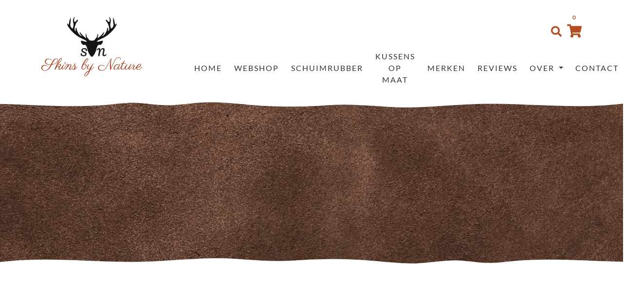

--- FILE ---
content_type: text/html; charset=UTF-8
request_url: https://skinsbynature.nl/product-categorie/stoffen-en-kunstleder-per-meter/per-100-meter/
body_size: 12478
content:
<!doctype html>
<html lang="nl-NL">
<head>
	<meta charset="UTF-8">
  <meta name="viewport" content="width=device-width, initial-scale=1, shrink-to-fit=no">
	<link rel="profile" href="https://gmpg.org/xfn/11">

	<meta name='robots' content='index, follow, max-image-preview:large, max-snippet:-1, max-video-preview:-1' />

	<!-- This site is optimized with the Yoast SEO plugin v26.7 - https://yoast.com/wordpress/plugins/seo/ -->
	<title>per 100 meter - Handgemaakt door Skins By Nature</title>
	<link rel="canonical" href="https://skinsbynature.nl/per-100-meter/" />
	<meta property="og:locale" content="nl_NL" />
	<meta property="og:type" content="article" />
	<meta property="og:title" content="per 100 meter - Handgemaakt door Skins By Nature" />
	<meta property="og:url" content="https://skinsbynature.nl/per-100-meter/" />
	<meta property="og:site_name" content="Skins By Nature" />
	<meta property="og:image" content="https://skinsbynature.nl/wp-content/uploads/2024/01/alles-handgemaakt-op-maat-van-luxe-leer.jpg" />
	<meta property="og:image:width" content="1200" />
	<meta property="og:image:height" content="675" />
	<meta property="og:image:type" content="image/jpeg" />
	<meta name="twitter:card" content="summary_large_image" />
	<script type="application/ld+json" class="yoast-schema-graph">{"@context":"https://schema.org","@graph":[{"@type":"CollectionPage","@id":"https://skinsbynature.nl/per-100-meter/","url":"https://skinsbynature.nl/per-100-meter/","name":"per 100 meter - Handgemaakt door Skins By Nature","isPartOf":{"@id":"https://skinsbynature.nl/#website"},"breadcrumb":{"@id":"https://skinsbynature.nl/per-100-meter/#breadcrumb"},"inLanguage":"nl-NL"},{"@type":"BreadcrumbList","@id":"https://skinsbynature.nl/per-100-meter/#breadcrumb","itemListElement":[{"@type":"ListItem","position":1,"name":"Home","item":"https://skinsbynature.nl/"},{"@type":"ListItem","position":2,"name":"Stoffen en kunstleder per meter","item":"https://skinsbynature.nl/stoffen-en-kunstleder-per-meter/"},{"@type":"ListItem","position":3,"name":"per 100 meter"}]},{"@type":"WebSite","@id":"https://skinsbynature.nl/#website","url":"https://skinsbynature.nl/","name":"Skins by Nature","description":"Alles handgemaakt en op maat","publisher":{"@id":"https://skinsbynature.nl/#organization"},"alternateName":"Alles handgemaakt en op maat gemaakt","potentialAction":[{"@type":"SearchAction","target":{"@type":"EntryPoint","urlTemplate":"https://skinsbynature.nl/?s={search_term_string}"},"query-input":{"@type":"PropertyValueSpecification","valueRequired":true,"valueName":"search_term_string"}}],"inLanguage":"nl-NL"},{"@type":"Organization","@id":"https://skinsbynature.nl/#organization","name":"Skins By Nature","url":"https://skinsbynature.nl/","logo":{"@type":"ImageObject","inLanguage":"nl-NL","@id":"https://skinsbynature.nl/#/schema/logo/image/","url":"https://skinsbynature.nl/wp-content/uploads/2024/01/bij-skins-bij-nature-is-alles-handgemaakt.png","contentUrl":"https://skinsbynature.nl/wp-content/uploads/2024/01/bij-skins-bij-nature-is-alles-handgemaakt.png","width":259,"height":259,"caption":"Skins By Nature"},"image":{"@id":"https://skinsbynature.nl/#/schema/logo/image/"},"sameAs":["https://www.facebook.com/skinsbynature2019","https://www.instagram.com/skinsbynature/"]}]}</script>
	<!-- / Yoast SEO plugin. -->


<link rel='dns-prefetch' href='//cdnjs.cloudflare.com' />
<link rel="alternate" type="application/rss+xml" title="Skins By Nature &raquo; feed" href="https://skinsbynature.nl/feed/" />
<link rel="alternate" type="application/rss+xml" title="Skins By Nature &raquo; per 100 meter Categorie feed" href="https://skinsbynature.nl/per-100-meter/feed/" />
<style id='wp-img-auto-sizes-contain-inline-css' type='text/css'>
img:is([sizes=auto i],[sizes^="auto," i]){contain-intrinsic-size:3000px 1500px}
/*# sourceURL=wp-img-auto-sizes-contain-inline-css */
</style>
<link rel='stylesheet' id='themecomplete-epo-css' href='https://skinsbynature.nl/wp-content/plugins/woocommerce-tm-extra-product-options/assets/css/epo.min.css?ver=7.5.6' type='text/css' media='all' />
<link rel='stylesheet' id='themecomplete-epo-smallscreen-css' href='https://skinsbynature.nl/wp-content/plugins/woocommerce-tm-extra-product-options/assets/css/tm-epo-smallscreen.min.css?ver=7.5.6' type='text/css' media='only screen and (max-width: 768px)' />
<link rel='stylesheet' id='wp-block-library-css' href='https://skinsbynature.nl/wp-includes/css/dist/block-library/style.min.css?ver=6.9' type='text/css' media='all' />
<link rel='stylesheet' id='wc-blocks-style-css' href='https://skinsbynature.nl/wp-content/plugins/woocommerce/assets/client/blocks/wc-blocks.css?ver=wc-10.3.7' type='text/css' media='all' />
<style id='global-styles-inline-css' type='text/css'>
:root{--wp--preset--aspect-ratio--square: 1;--wp--preset--aspect-ratio--4-3: 4/3;--wp--preset--aspect-ratio--3-4: 3/4;--wp--preset--aspect-ratio--3-2: 3/2;--wp--preset--aspect-ratio--2-3: 2/3;--wp--preset--aspect-ratio--16-9: 16/9;--wp--preset--aspect-ratio--9-16: 9/16;--wp--preset--color--black: #000000;--wp--preset--color--cyan-bluish-gray: #abb8c3;--wp--preset--color--white: #ffffff;--wp--preset--color--pale-pink: #f78da7;--wp--preset--color--vivid-red: #cf2e2e;--wp--preset--color--luminous-vivid-orange: #ff6900;--wp--preset--color--luminous-vivid-amber: #fcb900;--wp--preset--color--light-green-cyan: #7bdcb5;--wp--preset--color--vivid-green-cyan: #00d084;--wp--preset--color--pale-cyan-blue: #8ed1fc;--wp--preset--color--vivid-cyan-blue: #0693e3;--wp--preset--color--vivid-purple: #9b51e0;--wp--preset--gradient--vivid-cyan-blue-to-vivid-purple: linear-gradient(135deg,rgb(6,147,227) 0%,rgb(155,81,224) 100%);--wp--preset--gradient--light-green-cyan-to-vivid-green-cyan: linear-gradient(135deg,rgb(122,220,180) 0%,rgb(0,208,130) 100%);--wp--preset--gradient--luminous-vivid-amber-to-luminous-vivid-orange: linear-gradient(135deg,rgb(252,185,0) 0%,rgb(255,105,0) 100%);--wp--preset--gradient--luminous-vivid-orange-to-vivid-red: linear-gradient(135deg,rgb(255,105,0) 0%,rgb(207,46,46) 100%);--wp--preset--gradient--very-light-gray-to-cyan-bluish-gray: linear-gradient(135deg,rgb(238,238,238) 0%,rgb(169,184,195) 100%);--wp--preset--gradient--cool-to-warm-spectrum: linear-gradient(135deg,rgb(74,234,220) 0%,rgb(151,120,209) 20%,rgb(207,42,186) 40%,rgb(238,44,130) 60%,rgb(251,105,98) 80%,rgb(254,248,76) 100%);--wp--preset--gradient--blush-light-purple: linear-gradient(135deg,rgb(255,206,236) 0%,rgb(152,150,240) 100%);--wp--preset--gradient--blush-bordeaux: linear-gradient(135deg,rgb(254,205,165) 0%,rgb(254,45,45) 50%,rgb(107,0,62) 100%);--wp--preset--gradient--luminous-dusk: linear-gradient(135deg,rgb(255,203,112) 0%,rgb(199,81,192) 50%,rgb(65,88,208) 100%);--wp--preset--gradient--pale-ocean: linear-gradient(135deg,rgb(255,245,203) 0%,rgb(182,227,212) 50%,rgb(51,167,181) 100%);--wp--preset--gradient--electric-grass: linear-gradient(135deg,rgb(202,248,128) 0%,rgb(113,206,126) 100%);--wp--preset--gradient--midnight: linear-gradient(135deg,rgb(2,3,129) 0%,rgb(40,116,252) 100%);--wp--preset--font-size--small: 13px;--wp--preset--font-size--medium: 20px;--wp--preset--font-size--large: 36px;--wp--preset--font-size--x-large: 42px;--wp--preset--spacing--20: 0.44rem;--wp--preset--spacing--30: 0.67rem;--wp--preset--spacing--40: 1rem;--wp--preset--spacing--50: 1.5rem;--wp--preset--spacing--60: 2.25rem;--wp--preset--spacing--70: 3.38rem;--wp--preset--spacing--80: 5.06rem;--wp--preset--shadow--natural: 6px 6px 9px rgba(0, 0, 0, 0.2);--wp--preset--shadow--deep: 12px 12px 50px rgba(0, 0, 0, 0.4);--wp--preset--shadow--sharp: 6px 6px 0px rgba(0, 0, 0, 0.2);--wp--preset--shadow--outlined: 6px 6px 0px -3px rgb(255, 255, 255), 6px 6px rgb(0, 0, 0);--wp--preset--shadow--crisp: 6px 6px 0px rgb(0, 0, 0);}:where(.is-layout-flex){gap: 0.5em;}:where(.is-layout-grid){gap: 0.5em;}body .is-layout-flex{display: flex;}.is-layout-flex{flex-wrap: wrap;align-items: center;}.is-layout-flex > :is(*, div){margin: 0;}body .is-layout-grid{display: grid;}.is-layout-grid > :is(*, div){margin: 0;}:where(.wp-block-columns.is-layout-flex){gap: 2em;}:where(.wp-block-columns.is-layout-grid){gap: 2em;}:where(.wp-block-post-template.is-layout-flex){gap: 1.25em;}:where(.wp-block-post-template.is-layout-grid){gap: 1.25em;}.has-black-color{color: var(--wp--preset--color--black) !important;}.has-cyan-bluish-gray-color{color: var(--wp--preset--color--cyan-bluish-gray) !important;}.has-white-color{color: var(--wp--preset--color--white) !important;}.has-pale-pink-color{color: var(--wp--preset--color--pale-pink) !important;}.has-vivid-red-color{color: var(--wp--preset--color--vivid-red) !important;}.has-luminous-vivid-orange-color{color: var(--wp--preset--color--luminous-vivid-orange) !important;}.has-luminous-vivid-amber-color{color: var(--wp--preset--color--luminous-vivid-amber) !important;}.has-light-green-cyan-color{color: var(--wp--preset--color--light-green-cyan) !important;}.has-vivid-green-cyan-color{color: var(--wp--preset--color--vivid-green-cyan) !important;}.has-pale-cyan-blue-color{color: var(--wp--preset--color--pale-cyan-blue) !important;}.has-vivid-cyan-blue-color{color: var(--wp--preset--color--vivid-cyan-blue) !important;}.has-vivid-purple-color{color: var(--wp--preset--color--vivid-purple) !important;}.has-black-background-color{background-color: var(--wp--preset--color--black) !important;}.has-cyan-bluish-gray-background-color{background-color: var(--wp--preset--color--cyan-bluish-gray) !important;}.has-white-background-color{background-color: var(--wp--preset--color--white) !important;}.has-pale-pink-background-color{background-color: var(--wp--preset--color--pale-pink) !important;}.has-vivid-red-background-color{background-color: var(--wp--preset--color--vivid-red) !important;}.has-luminous-vivid-orange-background-color{background-color: var(--wp--preset--color--luminous-vivid-orange) !important;}.has-luminous-vivid-amber-background-color{background-color: var(--wp--preset--color--luminous-vivid-amber) !important;}.has-light-green-cyan-background-color{background-color: var(--wp--preset--color--light-green-cyan) !important;}.has-vivid-green-cyan-background-color{background-color: var(--wp--preset--color--vivid-green-cyan) !important;}.has-pale-cyan-blue-background-color{background-color: var(--wp--preset--color--pale-cyan-blue) !important;}.has-vivid-cyan-blue-background-color{background-color: var(--wp--preset--color--vivid-cyan-blue) !important;}.has-vivid-purple-background-color{background-color: var(--wp--preset--color--vivid-purple) !important;}.has-black-border-color{border-color: var(--wp--preset--color--black) !important;}.has-cyan-bluish-gray-border-color{border-color: var(--wp--preset--color--cyan-bluish-gray) !important;}.has-white-border-color{border-color: var(--wp--preset--color--white) !important;}.has-pale-pink-border-color{border-color: var(--wp--preset--color--pale-pink) !important;}.has-vivid-red-border-color{border-color: var(--wp--preset--color--vivid-red) !important;}.has-luminous-vivid-orange-border-color{border-color: var(--wp--preset--color--luminous-vivid-orange) !important;}.has-luminous-vivid-amber-border-color{border-color: var(--wp--preset--color--luminous-vivid-amber) !important;}.has-light-green-cyan-border-color{border-color: var(--wp--preset--color--light-green-cyan) !important;}.has-vivid-green-cyan-border-color{border-color: var(--wp--preset--color--vivid-green-cyan) !important;}.has-pale-cyan-blue-border-color{border-color: var(--wp--preset--color--pale-cyan-blue) !important;}.has-vivid-cyan-blue-border-color{border-color: var(--wp--preset--color--vivid-cyan-blue) !important;}.has-vivid-purple-border-color{border-color: var(--wp--preset--color--vivid-purple) !important;}.has-vivid-cyan-blue-to-vivid-purple-gradient-background{background: var(--wp--preset--gradient--vivid-cyan-blue-to-vivid-purple) !important;}.has-light-green-cyan-to-vivid-green-cyan-gradient-background{background: var(--wp--preset--gradient--light-green-cyan-to-vivid-green-cyan) !important;}.has-luminous-vivid-amber-to-luminous-vivid-orange-gradient-background{background: var(--wp--preset--gradient--luminous-vivid-amber-to-luminous-vivid-orange) !important;}.has-luminous-vivid-orange-to-vivid-red-gradient-background{background: var(--wp--preset--gradient--luminous-vivid-orange-to-vivid-red) !important;}.has-very-light-gray-to-cyan-bluish-gray-gradient-background{background: var(--wp--preset--gradient--very-light-gray-to-cyan-bluish-gray) !important;}.has-cool-to-warm-spectrum-gradient-background{background: var(--wp--preset--gradient--cool-to-warm-spectrum) !important;}.has-blush-light-purple-gradient-background{background: var(--wp--preset--gradient--blush-light-purple) !important;}.has-blush-bordeaux-gradient-background{background: var(--wp--preset--gradient--blush-bordeaux) !important;}.has-luminous-dusk-gradient-background{background: var(--wp--preset--gradient--luminous-dusk) !important;}.has-pale-ocean-gradient-background{background: var(--wp--preset--gradient--pale-ocean) !important;}.has-electric-grass-gradient-background{background: var(--wp--preset--gradient--electric-grass) !important;}.has-midnight-gradient-background{background: var(--wp--preset--gradient--midnight) !important;}.has-small-font-size{font-size: var(--wp--preset--font-size--small) !important;}.has-medium-font-size{font-size: var(--wp--preset--font-size--medium) !important;}.has-large-font-size{font-size: var(--wp--preset--font-size--large) !important;}.has-x-large-font-size{font-size: var(--wp--preset--font-size--x-large) !important;}
/*# sourceURL=global-styles-inline-css */
</style>

<style id='classic-theme-styles-inline-css' type='text/css'>
/*! This file is auto-generated */
.wp-block-button__link{color:#fff;background-color:#32373c;border-radius:9999px;box-shadow:none;text-decoration:none;padding:calc(.667em + 2px) calc(1.333em + 2px);font-size:1.125em}.wp-block-file__button{background:#32373c;color:#fff;text-decoration:none}
/*# sourceURL=/wp-includes/css/classic-themes.min.css */
</style>
<link rel='stylesheet' id='contact-form-7-css' href='https://skinsbynature.nl/wp-content/plugins/contact-form-7/includes/css/styles.css?ver=6.1.4' type='text/css' media='all' />
<link rel='stylesheet' id='dodoadmin_front-style-css' href='https://skinsbynature.nl/wp-content/plugins/dodoadmin/css/dodoadmin-front-style.css?ver=6.9' type='text/css' media='all' />
<link rel='stylesheet' id='woocommerce-layout-css' href='https://skinsbynature.nl/wp-content/plugins/woocommerce/assets/css/woocommerce-layout.css?ver=10.3.7' type='text/css' media='all' />
<link rel='stylesheet' id='woocommerce-smallscreen-css' href='https://skinsbynature.nl/wp-content/plugins/woocommerce/assets/css/woocommerce-smallscreen.css?ver=10.3.7' type='text/css' media='only screen and (max-width: 768px)' />
<link rel='stylesheet' id='woocommerce-general-css' href='https://skinsbynature.nl/wp-content/plugins/woocommerce/assets/css/woocommerce.css?ver=10.3.7' type='text/css' media='all' />
<style id='woocommerce-inline-inline-css' type='text/css'>
.woocommerce form .form-row .required { visibility: visible; }
/*# sourceURL=woocommerce-inline-inline-css */
</style>
<link rel='stylesheet' id='brands-styles-css' href='https://skinsbynature.nl/wp-content/plugins/woocommerce/assets/css/brands.css?ver=10.3.7' type='text/css' media='all' />
<link rel='stylesheet' id='dodo_theme-bootstrap-css' href='https://skinsbynature.nl/wp-content/themes/dodo_theme/css/bootstrap.min.css?ver=6.9' type='text/css' media='all' />
<link rel='stylesheet' id='font-awesome-css' href='https://cdnjs.cloudflare.com/ajax/libs/font-awesome/5.11.2/css/all.min.css?ver=6.9' type='text/css' media='all' />
<link rel='stylesheet' id='dodo_theme-style-css' href='https://skinsbynature.nl/wp-content/themes/dodo_theme/style.css?ver=1.1' type='text/css' media='all' />
<link rel='stylesheet' id='mollie-applepaydirect-css' href='https://skinsbynature.nl/wp-content/plugins/mollie-payments-for-woocommerce/public/css/mollie-applepaydirect.min.css?ver=1768820990' type='text/css' media='screen' />
<link rel='stylesheet' id='prdctfltr-css' href='https://skinsbynature.nl/wp-content/plugins/prdctfltr/includes/css/styles.css?ver=8.3.0' type='text/css' media='all' />
<script type="text/javascript" src="https://skinsbynature.nl/wp-includes/js/jquery/jquery.min.js?ver=3.7.1" id="jquery-core-js"></script>
<script type="text/javascript" src="https://skinsbynature.nl/wp-includes/js/jquery/jquery-migrate.min.js?ver=3.4.1" id="jquery-migrate-js"></script>
<script type="text/javascript" src="https://skinsbynature.nl/wp-content/plugins/woocommerce/assets/js/jquery-blockui/jquery.blockUI.min.js?ver=2.7.0-wc.10.3.7" id="wc-jquery-blockui-js" defer="defer" data-wp-strategy="defer"></script>
<script type="text/javascript" id="wc-add-to-cart-js-extra">
/* <![CDATA[ */
var wc_add_to_cart_params = {"ajax_url":"/wp-admin/admin-ajax.php","wc_ajax_url":"/?wc-ajax=%%endpoint%%","i18n_view_cart":"Bekijk winkelwagen","cart_url":"https://skinsbynature.nl/winkelmand/","is_cart":"","cart_redirect_after_add":"no"};
//# sourceURL=wc-add-to-cart-js-extra
/* ]]> */
</script>
<script type="text/javascript" src="https://skinsbynature.nl/wp-content/plugins/woocommerce/assets/js/frontend/add-to-cart.min.js?ver=10.3.7" id="wc-add-to-cart-js" defer="defer" data-wp-strategy="defer"></script>
<script type="text/javascript" src="https://skinsbynature.nl/wp-content/plugins/woocommerce/assets/js/js-cookie/js.cookie.min.js?ver=2.1.4-wc.10.3.7" id="wc-js-cookie-js" defer="defer" data-wp-strategy="defer"></script>
<script type="text/javascript" id="woocommerce-js-extra">
/* <![CDATA[ */
var woocommerce_params = {"ajax_url":"/wp-admin/admin-ajax.php","wc_ajax_url":"/?wc-ajax=%%endpoint%%","i18n_password_show":"Wachtwoord weergeven","i18n_password_hide":"Wachtwoord verbergen"};
//# sourceURL=woocommerce-js-extra
/* ]]> */
</script>
<script type="text/javascript" src="https://skinsbynature.nl/wp-content/plugins/woocommerce/assets/js/frontend/woocommerce.min.js?ver=10.3.7" id="woocommerce-js" defer="defer" data-wp-strategy="defer"></script>
<link rel="https://api.w.org/" href="https://skinsbynature.nl/wp-json/" /><link rel="alternate" title="JSON" type="application/json" href="https://skinsbynature.nl/wp-json/wp/v2/product_cat/470" /><link rel="EditURI" type="application/rsd+xml" title="RSD" href="https://skinsbynature.nl/xmlrpc.php?rsd" />
<meta name="generator" content="Dodo" />
	<noscript><style>.woocommerce-product-gallery{ opacity: 1 !important; }</style></noscript>
	<link rel="icon" href="https://skinsbynature.nl/wp-content/uploads/2020/12/cropped-icon-32x32.png" sizes="32x32" />
<link rel="icon" href="https://skinsbynature.nl/wp-content/uploads/2020/12/cropped-icon-192x192.png" sizes="192x192" />
<link rel="apple-touch-icon" href="https://skinsbynature.nl/wp-content/uploads/2020/12/cropped-icon-180x180.png" />
<meta name="msapplication-TileImage" content="https://skinsbynature.nl/wp-content/uploads/2020/12/cropped-icon-270x270.png" />
<meta name="generator" content="XforWooCommerce.com - Product Filter for WooCommerce"/><script class="tm-hidden" type="text/template" id="tmpl-tc-cart-options-popup">
	<div class='header'>
		<h3>{{{ data.title }}}</h3>
	</div>
	<div id='{{{ data.id }}}' class='float-editbox'>{{{ data.html }}}</div>
	<div class='footer'>
		<div class='inner'>
			<span class='tm-button button button-secondary button-large floatbox-cancel'>{{{ data.close }}}</span>
		</div>
	</div>
</script>
<script class="tm-hidden" type="text/template" id="tmpl-tc-lightbox">
	<div class="tc-lightbox-wrap">
		<span class="tc-lightbox-button tcfa tcfa-search tc-transition tcinit"></span>
	</div>
</script>
<script class="tm-hidden" type="text/template" id="tmpl-tc-lightbox-zoom">
	<span class="tc-lightbox-button-close tcfa tcfa-times"></span>
	{{{ data.img }}}
</script>
<script class="tm-hidden" type="text/template" id="tmpl-tc-final-totals">
	<dl class="tm-extra-product-options-totals tm-custom-price-totals">
		<# if (data.show_unit_price==true){ #>		<dt class="tm-unit-price">{{{ data.unit_price }}}</dt>
		<dd class="tm-unit-price">
		{{{ data.totals_box_before_unit_price }}}<span class="price amount options">{{{ data.formatted_unit_price }}}</span>{{{ data.totals_box_after_unit_price }}}
		</dd>		<# } #>
		<# if (data.show_options_vat==true){ #>		<dt class="tm-vat-options-totals">{{{ data.options_vat_total }}}</dt>
		<dd class="tm-vat-options-totals">
		{{{ data.totals_box_before_vat_options_totals_price }}}<span class="price amount options">{{{ data.formatted_vat_options_total }}}</span>{{{ data.totals_box_after_vat_options_totals_price }}}
		</dd>		<# } #>
		<# if (data.show_options_total==true){ #>		<dt class="tm-options-totals">{{{ data.options_total }}}</dt>
		<dd class="tm-options-totals">
		{{{ data.totals_box_before_options_totals_price }}}<span class="price amount options">{{{ data.formatted_options_total }}}</span>{{{ data.totals_box_after_options_totals_price }}}
		</dd>		<# } #>
		<# if (data.show_fees_total==true){ #>		<dt class="tm-fee-totals">{{{ data.fees_total }}}</dt>
		<dd class="tm-fee-totals">
		{{{ data.totals_box_before_fee_totals_price }}}<span class="price amount fees">{{{ data.formatted_fees_total }}}</span>{{{ data.totals_box_after_fee_totals_price }}}
		</dd>		<# } #>
		<# if (data.show_extra_fee==true){ #>		<dt class="tm-extra-fee">{{{ data.extra_fee }}}</dt>
		<dd class="tm-extra-fee">
		{{{ data.totals_box_before_extra_fee_price }}}<span class="price amount options extra-fee">{{{ data.formatted_extra_fee }}}</span>{{{ data.totals_box_after_extra_fee_price }}}
		</dd>		<# } #>
		<# if (data.show_final_total==true){ #>		<dt class="tm-final-totals">{{{ data.final_total }}}</dt>
		<dd class="tm-final-totals">
		{{{ data.totals_box_before_final_totals_price }}}<span class="price amount final">{{{ data.formatted_final_total }}}</span>{{{ data.totals_box_after_final_totals_price }}}
		</dd>		<# } #>
			</dl>
</script>
<script class="tm-hidden" type="text/template" id="tmpl-tc-plain-price">
	{{{ data.price }}}
</script>
<script class="tm-hidden" type="text/template" id="tmpl-tc-suffix">
	</script>
<script class="tm-hidden" type="text/template" id="tmpl-tc-main-suffix">
	</script>
<script class="tm-hidden" type="text/template" id="tmpl-tc-price">
	&lt;span class=&quot;woocommerce-Price-amount amount&quot;&gt;&lt;bdi&gt;&lt;span class=&quot;woocommerce-Price-currencySymbol&quot;&gt;&euro;&lt;/span&gt;{{{ data.price }}}&lt;/bdi&gt;&lt;/span&gt;</script>
<script class="tm-hidden" type="text/template" id="tmpl-tc-price-m">
	&lt;span class=&quot;woocommerce-Price-amount amount&quot;&gt;&lt;bdi&gt;-&lt;span class=&quot;woocommerce-Price-currencySymbol&quot;&gt;&euro;&lt;/span&gt;{{{ data.price }}}&lt;/bdi&gt;&lt;/span&gt;</script>
<script class="tm-hidden" type="text/template" id="tmpl-tc-sale-price">
	&lt;del aria-hidden=&quot;true&quot;&gt;&lt;span class=&quot;woocommerce-Price-amount amount&quot;&gt;&lt;bdi&gt;&lt;span class=&quot;woocommerce-Price-currencySymbol&quot;&gt;&euro;&lt;/span&gt;{{{ data.price }}}&lt;/bdi&gt;&lt;/span&gt;&lt;/del&gt; &lt;span class=&quot;screen-reader-text&quot;&gt;Oorspronkelijke prijs was: &euro;{{{ data.price }}}.&lt;/span&gt;&lt;ins aria-hidden=&quot;true&quot;&gt;&lt;span class=&quot;woocommerce-Price-amount amount&quot;&gt;&lt;bdi&gt;&lt;span class=&quot;woocommerce-Price-currencySymbol&quot;&gt;&euro;&lt;/span&gt;{{{ data.sale_price }}}&lt;/bdi&gt;&lt;/span&gt;&lt;/ins&gt;&lt;span class=&quot;screen-reader-text&quot;&gt;Huidige prijs is: &euro;{{{ data.sale_price }}}.&lt;/span&gt;</script>
<script class="tm-hidden" type="text/template" id="tmpl-tc-sale-price-m10">
	&lt;del aria-hidden=&quot;true&quot;&gt;&lt;span class=&quot;woocommerce-Price-amount amount&quot;&gt;&lt;bdi&gt;-&lt;span class=&quot;woocommerce-Price-currencySymbol&quot;&gt;&euro;&lt;/span&gt;{{{ data.price }}}&lt;/bdi&gt;&lt;/span&gt;&lt;/del&gt; &lt;span class=&quot;screen-reader-text&quot;&gt;Oorspronkelijke prijs was: -&euro;{{{ data.price }}}.&lt;/span&gt;&lt;ins aria-hidden=&quot;true&quot;&gt;&lt;span class=&quot;woocommerce-Price-amount amount&quot;&gt;&lt;bdi&gt;&lt;span class=&quot;woocommerce-Price-currencySymbol&quot;&gt;&euro;&lt;/span&gt;{{{ data.sale_price }}}&lt;/bdi&gt;&lt;/span&gt;&lt;/ins&gt;&lt;span class=&quot;screen-reader-text&quot;&gt;Huidige prijs is: &euro;{{{ data.sale_price }}}.&lt;/span&gt;</script>
<script class="tm-hidden" type="text/template" id="tmpl-tc-sale-price-m01">
	&lt;del aria-hidden=&quot;true&quot;&gt;&lt;span class=&quot;woocommerce-Price-amount amount&quot;&gt;&lt;bdi&gt;&lt;span class=&quot;woocommerce-Price-currencySymbol&quot;&gt;&euro;&lt;/span&gt;{{{ data.price }}}&lt;/bdi&gt;&lt;/span&gt;&lt;/del&gt; &lt;span class=&quot;screen-reader-text&quot;&gt;Oorspronkelijke prijs was: &euro;{{{ data.price }}}.&lt;/span&gt;&lt;ins aria-hidden=&quot;true&quot;&gt;&lt;span class=&quot;woocommerce-Price-amount amount&quot;&gt;&lt;bdi&gt;-&lt;span class=&quot;woocommerce-Price-currencySymbol&quot;&gt;&euro;&lt;/span&gt;{{{ data.sale_price }}}&lt;/bdi&gt;&lt;/span&gt;&lt;/ins&gt;&lt;span class=&quot;screen-reader-text&quot;&gt;Huidige prijs is: -&euro;{{{ data.sale_price }}}.&lt;/span&gt;</script>
<script class="tm-hidden" type="text/template" id="tmpl-tc-sale-price-m11">
	&lt;del aria-hidden=&quot;true&quot;&gt;&lt;span class=&quot;woocommerce-Price-amount amount&quot;&gt;&lt;bdi&gt;-&lt;span class=&quot;woocommerce-Price-currencySymbol&quot;&gt;&euro;&lt;/span&gt;{{{ data.price }}}&lt;/bdi&gt;&lt;/span&gt;&lt;/del&gt; &lt;span class=&quot;screen-reader-text&quot;&gt;Oorspronkelijke prijs was: -&euro;{{{ data.price }}}.&lt;/span&gt;&lt;ins aria-hidden=&quot;true&quot;&gt;&lt;span class=&quot;woocommerce-Price-amount amount&quot;&gt;&lt;bdi&gt;-&lt;span class=&quot;woocommerce-Price-currencySymbol&quot;&gt;&euro;&lt;/span&gt;{{{ data.sale_price }}}&lt;/bdi&gt;&lt;/span&gt;&lt;/ins&gt;&lt;span class=&quot;screen-reader-text&quot;&gt;Huidige prijs is: -&euro;{{{ data.sale_price }}}.&lt;/span&gt;</script>
<script class="tm-hidden" type="text/template" id="tmpl-tc-section-pop-link">
	<div id="tm-section-pop-up" class="floatbox fl-overlay tm-section-pop-up single">
	<div class="tm-extra-product-options flasho tc-wrapper tm-animated appear">
		<div class='header'><h3>{{{ data.title }}}</h3></div>
		<div class="float-editbox" id="tc-floatbox-content"></div>
		<div class='footer'>
			<div class='inner'>
				<span class='tm-button button button-secondary button-large floatbox-cancel'>{{{ data.close }}}</span>
			</div>
		</div>
	</div>
	</div>
</script>
<script class="tm-hidden" type="text/template" id="tmpl-tc-floating-box-nks"><# if (data.values.length) {#>
	{{{ data.html_before }}}
	<div class="tc-row tm-fb-labels">
		<span class="tc-cell tcwidth tcwidth-25 tm-fb-title">{{{ data.option_label }}}</span>
		<span class="tc-cell tcwidth tcwidth-25 tm-fb-value">{{{ data.option_value }}}</span>
		<span class="tc-cell tcwidth tcwidth-25 tm-fb-quantity">{{{ data.option_qty }}}</span>
		<span class="tc-cell tcwidth tcwidth-25 tm-fb-price">{{{ data.option_price }}}</span>
	</div>
	<# for (var i = 0; i < data.values.length; i++) { #>
		<# if (data.values[i].label_show=='' || data.values[i].value_show=='') {#>
	<div class="tc-row tm-fb-data">
			<# if (data.values[i].label_show=='') {#>
		<span class="tc-cell tcwidth tcwidth-25 tm-fb-title">{{{ data.values[i].title }}}</span>
			<# } #>
			<# if (data.values[i].value_show=='') {#>
		<span class="tc-cell tcwidth tcwidth-25 tm-fb-value">{{{ data.values[i].value }}}</span>
			<# } #>
		<span class="tc-cell tcwidth tcwidth-25 tm-fb-quantity">{{{ data.values[i].quantity }}}</span>
		<span class="tc-cell tcwidth tcwidth-25 tm-fb-price">{{{ data.values[i].price }}}</span>
	</div>
		<# } #>
	<# } #>
	{{{ data.html_after }}}
	<# }#>
	{{{ data.totals }}}</script>
<script class="tm-hidden" type="text/template" id="tmpl-tc-floating-box"><# if (data.values.length) {#>
	{{{ data.html_before }}}
	<dl class="tm-fb">
		<# for (var i = 0; i < data.values.length; i++) { #>
			<# if (data.values[i].label_show=='') {#>
		<dt class="tm-fb-title">{{{ data.values[i].title }}}</dt>
			<# } #>
			<# if (data.values[i].value_show=='') {#>
		<dd class="tm-fb-value">{{{ data.values[i].value }}}<# if (data.values[i].quantity > 1) {#><span class="tm-fb-quantity"> &times; {{{ data.values[i].quantity }}}</span><#}#></dd>
			<# } #>
		<# } #>
	</dl>
	{{{ data.html_after }}}
	<# }#>{{{ data.totals }}}</script>
<script class="tm-hidden" type="text/template" id="tmpl-tc-chars-remanining">
	<span class="tc-chars">
		<span class="tc-chars-remanining">{{{ data.maxlength }}}</span>
		<span class="tc-remaining"> {{{ data.characters_remaining }}}</span>
	</span>
</script>
<script class="tm-hidden" type="text/template" id="tmpl-tc-formatted-price">{{{ data.before_price_text }}}<# if (data.customer_price_format_wrap_start) {#>
	{{{ data.customer_price_format_wrap_start }}}
	<# } #>&lt;span class=&quot;woocommerce-Price-amount amount&quot;&gt;&lt;bdi&gt;&lt;span class=&quot;woocommerce-Price-currencySymbol&quot;&gt;&euro;&lt;/span&gt;{{{ data.price }}}&lt;/bdi&gt;&lt;/span&gt;<# if (data.customer_price_format_wrap_end) {#>
	{{{ data.customer_price_format_wrap_end }}}
	<# } #>{{{ data.after_price_text }}}</script>
<script class="tm-hidden" type="text/template" id="tmpl-tc-formatted-sale-price">{{{ data.before_price_text }}}<# if (data.customer_price_format_wrap_start) {#>
	{{{ data.customer_price_format_wrap_start }}}
	<# } #>&lt;del aria-hidden=&quot;true&quot;&gt;&lt;span class=&quot;woocommerce-Price-amount amount&quot;&gt;&lt;bdi&gt;&lt;span class=&quot;woocommerce-Price-currencySymbol&quot;&gt;&euro;&lt;/span&gt;{{{ data.price }}}&lt;/bdi&gt;&lt;/span&gt;&lt;/del&gt; &lt;span class=&quot;screen-reader-text&quot;&gt;Oorspronkelijke prijs was: &euro;{{{ data.price }}}.&lt;/span&gt;&lt;ins aria-hidden=&quot;true&quot;&gt;&lt;span class=&quot;woocommerce-Price-amount amount&quot;&gt;&lt;bdi&gt;&lt;span class=&quot;woocommerce-Price-currencySymbol&quot;&gt;&euro;&lt;/span&gt;{{{ data.sale_price }}}&lt;/bdi&gt;&lt;/span&gt;&lt;/ins&gt;&lt;span class=&quot;screen-reader-text&quot;&gt;Huidige prijs is: &euro;{{{ data.sale_price }}}.&lt;/span&gt;<# if (data.customer_price_format_wrap_end) {#>
	{{{ data.customer_price_format_wrap_end }}}
	<# } #>{{{ data.after_price_text }}}</script>
<script class="tm-hidden" type="text/template" id="tmpl-tc-upload-messages">
	<div class="header">
		<h3>{{{ data.title }}}</h3>
	</div>
	<div class="float-editbox" id="tc-floatbox-content">
		<div class="tc-upload-messages">
			<div class="tc-upload-message">{{{ data.message }}}</div>
			<# for (var id in data.files) {
				if (data.files.hasOwnProperty(id)) {#>
					<# for (var i in id) {
						if (data.files[id].hasOwnProperty(i)) {#>
						<div class="tc-upload-files">{{{ data.files[id][i] }}}</div>
						<# }
					}#>
				<# }
			}#>
		</div>
	</div>
	<div class="footer">
		<div class="inner">&nbsp;</div>
	</div>
</script>
</head>

<body class="archive tax-product_cat term-per-100-meter term-470 wp-theme-dodo_theme theme-dodo_theme woocommerce woocommerce-page woocommerce-no-js hfeed no-sidebar prdctfltr-ajax prdctfltr-shop">
	<div id="page" class="site">
		<header id="masthead" class="site-header">
      <div class="container">
				<div class="row">
					<div class="col-md-3">
						<div class="site-branding">
							<a href="https://skinsbynature.nl/">
								<img class="logo" src="https://skinsbynature.nl/wp-content/themes/dodo_theme/img/logo.svg" alt="logo" />
							</a>
						</div>
					</div>
					<div class="col-md-9">
						<div class="socials">
              							<a class="icon-shopping-bag" href="https://skinsbynature.nl/winkelmand/" title="View your shopping cart">
								<span>0</span>
								<img src="https://skinsbynature.nl/wp-content/themes/dodo_theme/img/cart-bag-orange.svg">
							</a>

              <a class="icon-search" href="#"><i class="fas fa-search"></i></a>
              <div class="zoekform" style="display:none;">
		            <form action="/" method="get">
		            	<input placeholder="Search..." type="text" name="s" id="search" value="" />
		            </form>
	            </div>
						</div>
						<nav class="navbar navbar-expand-xl ">
		          <div class="navbar-brand"></div>
		            <button class="navbar-toggler" type="button" data-toggle="collapse" data-target=".navbar-collapse" aria-controls="" aria-expanded="false" aria-label="Toggle navigation">
		            	<span class="navbar-toggler-icon"></span>
		            </button>
		            <div class="collapse navbar-collapse"><ul id="menu-menu-1" class="navbar-nav"><li id="menu-item-210" class="nav-item menu-item menu-item-type-post_type menu-item-object-page menu-item-home menu-item-210"><a title="Home" href="https://skinsbynature.nl/" class="nav-link">Home</a></li>
<li id="menu-item-216" class="nav-item menu-item menu-item-type-post_type menu-item-object-page menu-item-216"><a title="Webshop" href="https://skinsbynature.nl/producten/" class="nav-link">Webshop</a></li>
<li id="menu-item-18783" class="nav-item menu-item menu-item-type-post_type menu-item-object-page menu-item-18783"><a title="Schuimrubber" href="https://skinsbynature.nl/schuimrubber/" class="nav-link">Schuimrubber</a></li>
<li id="menu-item-19555" class="nav-item menu-item menu-item-type-custom menu-item-object-custom menu-item-19555"><a title="Kussens op maat" href="https://skinsbynature.nl/kussens-op-maat-handgemaakt/" class="nav-link">Kussens op maat</a></li>
<li id="menu-item-213" class="nav-item menu-item menu-item-type-post_type menu-item-object-page menu-item-213"><a title="Merken" href="https://skinsbynature.nl/merken/" class="nav-link">Merken</a></li>
<li id="menu-item-3114" class="nav-item menu-item menu-item-type-post_type menu-item-object-page menu-item-3114"><a title="Reviews" href="https://skinsbynature.nl/reviews/" class="nav-link">Reviews</a></li>
<li id="menu-item-335" class="nav-item menu-item menu-item-type-post_type menu-item-object-page menu-item-has-children menu-item-335 dropdown"><a title="Over" href="#" data-toggle="dropdown" class="dropdown-toggle nav-link" aria-haspopup="true">Over <span class="caret"></span></a>
<ul role="menu" class=" dropdown-menu">
	<li id="menu-item-345" class="nav-item menu-item menu-item-type-post_type menu-item-object-page menu-item-345"><a title="Over ons" href="https://skinsbynature.nl/over-ons/" class="dropdown-item">Over ons</a></li>
	<li id="menu-item-340" class="nav-item menu-item menu-item-type-post_type menu-item-object-page menu-item-340"><a title="Stalen aanvragen" href="https://skinsbynature.nl/stalen-aanvragen/" class="dropdown-item">Stalen aanvragen</a></li>
	<li id="menu-item-342" class="nav-item menu-item menu-item-type-post_type menu-item-object-page menu-item-342"><a title="Klantenservice" href="https://skinsbynature.nl/klantenservice/" class="dropdown-item">Klantenservice</a></li>
	<li id="menu-item-341" class="nav-item menu-item menu-item-type-post_type menu-item-object-page menu-item-341"><a title="Algemene voorwaarden" href="https://skinsbynature.nl/algemene-voorwaarden/" class="dropdown-item">Algemene voorwaarden</a></li>
	<li id="menu-item-343" class="nav-item menu-item menu-item-type-post_type menu-item-object-page menu-item-343"><a title="Disclaimer" href="https://skinsbynature.nl/disclaimer/" class="dropdown-item">Disclaimer</a></li>
</ul>
</li>
<li id="menu-item-212" class="nav-item menu-item menu-item-type-post_type menu-item-object-page menu-item-212"><a title="Contact" href="https://skinsbynature.nl/contact/" class="nav-link">Contact</a></li>
</ul></div>		      	</nav>
					</div>
				</div>
      </div>
		</header><!-- #masthead -->

		      <div class="header image" style="background-image: url('https://skinsbynature.nl/wp-content/uploads/2020/09/leer-3.jpg');">
              </div>
    
		<div id="content" class="site-content">

	<div id="primary" class="content-area">
		<main id="main" class="site-main">
      <div class="afbeelding_met_tekst rechts">
        <div class="container">
          <div class="row">
            
            <div class="col-md-6 valign">
              <div class="inner">
                                
                              </div>
            </div>

            
            <div class="col-md-6">
                          </div>
          </div>
        </div>
      </div>

      <div class='container'>
        <div class="row">
          <div class="col-md-12">

      			<div class="woocommerce-no-products-found">
	
	<div class="woocommerce-info" role="status">
		Geen producten gevonden die aan je zoekcriteria voldoen.	</div>
</div>

          </div>
        </div>
      </div>
		</main><!-- #main -->
	</div><!-- #primary -->


	</div><!-- #content -->

	<footer id="colophon" class="site-footer">
		<div class="container">
			<div class="row">
				<div class="col-md-4 footerwidget">
					<h4>Skins by Nature</h4>
<p>Tjamsweersterweg 14<br />
9901 HS Appingedam</p>
<p>06 41 65 46 33<br />
<a href="mailto:info@skinsbynature.nl">info@skinsbynature.nl</a></p>
				</div>
				<div class="col-md-4 footerwidget">
					<h4>Informatie</h4>
<ul>
<li><a href="https://skinsbynature.nl/over-ons/">Over ons</a></li>
<li><a href="https://skinsbynature.nl/contact/">Contactgegevens</a></li>
<li><a href="https://skinsbynature.nl/garantievoorwaarden-en-onderhoud/">Garantievoorwaarden en onderhoud</a></li>
<li><a href="https://skinsbynature.nl/disclaimer/">Disclaimer</a></li>
<li><a href="https://skinsbynature.nl/privacy-policy/">Privacy policy</a></li>
<li><a href="https://skinsbynature.nl/klantenservice/">Klantenservice</a></li>
<li><a href="https://skinsbynature.nl/algemene-voorwaarden/">Algemene voorwaarden</a></li>
</ul>
				</div>
				<div class="col-md-4 footerwidget">
					<h4>Social</h4>
<p>Volg Skins by Nature op:</p>
<p><a target="_blank" class="smediabutn" href="https://www.facebook.com/skinsbynature2019"><i class="fab fa-facebook-f"></i></a><a target="_blank" class="smediabutn" href="https://www.instagram.com/skinsbynature/"><i class="fab fa-instagram"></i></a><br />
<BR></p>
<div class="proof__score"> Klanten waarderen ons met <strong>5</strong> uit <strong>5</strong> op in totaal <strong>7</strong> reviews <a href="https://g.page/r/CbERzm-RoSkaEBM/" target="_blank" rel="noopener"><u>reviews op Google</u></a></p>
<div>
</div>
</div>
				</div>
			</div>
		</div>
	</footer>

	<div class="site-info center">
		<div class="container">
			<div class="row">
				<div class="col-md-12">
					tech: <a href="https://dodo.nl/" target="_blank">dodo.nl</a>
					<span class="sep"> | </span>
					design: <a href="https://studioviv.nl/" target="_blank">studioviv.nl</a>
				</div>
			</div>
		</div>
	</div>

</div><!-- #page -->

<script type="speculationrules">
{"prefetch":[{"source":"document","where":{"and":[{"href_matches":"/*"},{"not":{"href_matches":["/wp-*.php","/wp-admin/*","/wp-content/uploads/*","/wp-content/*","/wp-content/plugins/*","/wp-content/themes/dodo_theme/*","/*\\?(.+)"]}},{"not":{"selector_matches":"a[rel~=\"nofollow\"]"}},{"not":{"selector_matches":".no-prefetch, .no-prefetch a"}}]},"eagerness":"conservative"}]}
</script>
  <style>
    .popupshow {
      display: none;
    }
    .popupshow .overlay {
      width: 100%;
      height: 100%;
      background: rgba(0,0,0,.66);
      position: fixed;
      top: 0;
      left: 0;
      z-index: 9999;
    }
    .popupshow .img-show{
      position: fixed;
      top: 50%;
      left: 50%;
      transform: translate(-50%,-50%);
      z-index: 99999;
    }
    .popupshow .img-show img{
      max-width: 750px;
      max-height: 750px;
      position: relative;
      top: 0;
      left: 0;
    }
    .popupshow span{
      cursor: pointer;
    }
    .popupshow .exit {
      position: fixed;
      top: 30px;
      right: 20px;
      z-index: 99;
      width: 45px;
      z-index: 99999;
    }
    .popupshow .prev {
      position: fixed;
      top: 45%;
      left: 30px;
      z-index: 99;
      width: 35px;
      z-index: 99999;
    }
    .popupshow .next {
      position: fixed;
      top: 45%;
      right: 30px;
      z-index: 99;
      width: 35px;
      z-index: 99999;
    }
  </style>

  <div class="popupshow">
    <div class="overlay"></div>
    <div class="exit">
      <span class=""><img src="https://skinsbynature.nl/wp-content/plugins/dodo-popup-slider/img/exit.svg"></span>
    </div>
    <!-- <div class="prev">
      <span class=""><img src="https://skinsbynature.nl/wp-content/plugins/dodo-popup-slider/img/prev.svg"></span>
    </div>
    <div class="next">
      <span class=""><img src="https://skinsbynature.nl/wp-content/plugins/dodo-popup-slider/img/next.svg"></span>
    </div> -->
		<div class="img-show">
			<img src="">
		</div>
	</div>

  <script>
    jQuery(document).ready(function($) {
      //$ is now jQuery

      // ============================================================
      // popup slider
      // ============================================================
      $(function () {
      	$(".woocommerce-product-gallery__image a").click(function (event) {
          event.preventDefault();
      		openPopup($(this));
      	});

      	// Previous slider button
        // $( ".prev" ).click(function() {
        //   prevPop();
        // });
        //
        // // Next slider button
        // $( ".next" ).click(function() {
        //   nextPop();
        // });

      	$(".exit").click(function () {
          closePopup();
      	});

      	$(document).keyup(function(e) {
      		if (e.keyCode == 27) { // Escape
            closePopup();
      		}
          // else if(e.keyCode == 37) { // left
          //   prevPop();
          // }
          // else if(e.keyCode == 39) { // right
          //   nextPop();
          // }
      	});

        $(".overlay").click(function () {
          closePopup();
        });

        function openPopup($this) {
          $this.addClass("popupslider");
      		var $src = $this.find('img').attr("src");
      		$(".popupshow").fadeIn();
      		$(".img-show img").attr("src", $src);
        }
        function closePopup() {
          $(".popupshow").fadeOut();
          $('.grid').find('.popupslider').removeClass('popupslider');
        }
        // function nextPop() {
        //   var $slide = $(".popupslider");
        //   $('.grid').find('.popupslider').removeClass('popupslider');
      	// 	if ($slide.is(':last-child')) {
        //     $slide = $slide.parent().find('.grid-item:first');
        //   } else {
        //     $slide = $slide.next();
        //   }
        //
        //   $slide.addClass("popupslider");
        //   $slide = $slide.clone();
        //
        //   $(".img-show").fadeOut(200);
        //   $.when($('.img-show').fadeOut()).done(function() {
        //
        // 		var $src = $slide.find('img').attr("src");
        // 		$(".popupshow").fadeIn(200);
        // 		$(".img-show img").attr("src", $src);
        //
        //     $(".img-show").fadeIn(200);
        //     $slide.empty();
        //   });
        // }
        // function prevPop() {
        //   var $slide = $(".popupslider");
        //   $('.grid').find('.popupslider').removeClass('popupslider');
      	// 	if ($slide.is(':first-child')) {
        //     $slide = $slide.parent().find('.grid-item:last');
        //   } else {
        //     $slide = $slide.prev();
        //   }
        //
        //   $slide.addClass("popupslider");
        //   $slide = $slide.clone();
        //
        //   $(".img-show").fadeOut(200);
        //   $.when($('.img-show').fadeOut()).done(function() {
        //
      	// 		var $src = $slide.find('img').attr("src");
      	// 		$(".popupshow").fadeIn(200);
      	// 		$(".img-show img").attr("src", $src);
        //
        //     $(".img-show").fadeIn(200);
        //     $slide.empty();
        //   });
        // }
      });
    });
  </script>
	<script type='text/javascript'>
		(function () {
			var c = document.body.className;
			c = c.replace(/woocommerce-no-js/, 'woocommerce-js');
			document.body.className = c;
		})();
	</script>
	<script type="text/javascript" src="https://skinsbynature.nl/wp-includes/js/jquery/ui/core.min.js?ver=1.13.3" id="jquery-ui-core-js"></script>
<script type="text/javascript" src="https://skinsbynature.nl/wp-includes/js/jquery/ui/mouse.min.js?ver=1.13.3" id="jquery-ui-mouse-js"></script>
<script type="text/javascript" src="https://skinsbynature.nl/wp-includes/js/jquery/ui/slider.min.js?ver=1.13.3" id="jquery-ui-slider-js"></script>
<script type="text/javascript" src="https://skinsbynature.nl/wp-includes/js/underscore.min.js?ver=1.13.7" id="underscore-js"></script>
<script type="text/javascript" id="wp-util-js-extra">
/* <![CDATA[ */
var _wpUtilSettings = {"ajax":{"url":"/wp-admin/admin-ajax.php"}};
//# sourceURL=wp-util-js-extra
/* ]]> */
</script>
<script type="text/javascript" src="https://skinsbynature.nl/wp-includes/js/wp-util.min.js?ver=6.9" id="wp-util-js"></script>
<script type="text/javascript" src="https://skinsbynature.nl/wp-content/plugins/woocommerce/assets/js/jquery-ui-touch-punch/jquery-ui-touch-punch.min.js?ver=10.3.7" id="wc-jquery-ui-touchpunch-js"></script>
<script type="text/javascript" id="themecomplete-epo-js-extra">
/* <![CDATA[ */
var TMEPOJS = {"product_id":"0","ajax_url":"https://skinsbynature.nl/wp-admin/admin-ajax.php","extraFee":"0","i18n_extra_fee":"Extra fee","i18n_unit_price":"Unit Price","i18n_options_total":"Options Amount","i18n_vat_options_total":"Options VAT Amount","i18n_final_total":"Final Total","i18n_item_unit_price":"Item Unit Price","i18n_item_options_total":"Item Options Amount","i18n_item_vat_options_total":"Item Options VAT Amount","i18n_item_final_total":"Item Total","i18n_fees_total":"Kosten van extra opties","i18n_prev_text":"Vorige","i18n_next_text":"Volgende","i18n_cancel":"Annuleren","i18n_close":"Sluiten","i18n_addition_options":"Extra opties","i18n_characters_remaining":"resterende tekens","i18n_option_label":"Label","i18n_option_value":"Waarde","i18n_option_qty":"Aantal","i18n_option_price":"Prijs","i18n_uploading_files":"Bestanden aan het uploaden","i18n_uploading_message":"Your files are being uploaded","i18n_file":"bestand","i18n_files":"bestanden","currency_format_num_decimals":"2","currency_format_symbol":"\u20ac","currency_format_decimal_sep":",","currency_format_thousand_sep":".","currency_format":"%s%v","css_styles":"","css_styles_style":"round","tm_epo_options_placement":"woocommerce_before_add_to_cart_button","tm_epo_totals_box_placement":"woocommerce_before_add_to_cart_button","tm_epo_no_lazy_load":"yes","tm_epo_preload_lightbox_image":"no","tm_epo_show_only_active_quantities":"yes","tm_epo_hide_add_cart_button":"no","tm_epo_hide_all_add_cart_button":"no","tm_epo_hide_required_add_cart_button":"no","tm_epo_auto_hide_price_if_zero":"no","tm_epo_no_hide_price_if_original_not_zero":"no","tm_epo_show_price_inside_option":"no","tm_epo_show_price_inside_option_hidden_even":"no","tm_epo_multiply_price_inside_option":"yes","tm_epo_global_enable_validation":"yes","tm_epo_global_input_decimal_separator":"","tm_epo_global_displayed_decimal_separator":"","tm_epo_remove_free_price_label":"no","tm_epo_global_product_image_selector":"","tm_epo_global_product_price_selector":"","tm_epo_global_image_recalculate":"no","tm_epo_upload_inline_image_preview":"no","tm_epo_global_product_element_scroll_offset":"-100","tm_epo_global_product_element_scroll":"yes","tm_epo_global_product_image_mode":"self","tm_epo_global_move_out_of_stock":"no","tm_epo_progressive_display":"yes","tm_epo_animation_delay":"100","tm_epo_start_animation_delay":"0","tm_epo_global_error_label_placement":"","tm_epo_global_tooltip_max_width":"340px","tm_epo_global_product_element_quantity_sync":"yes","tm_epo_global_validator_messages":{"required":"Dit veld is verplicht.","email":"Voer een geldig e-mailadres in.","url":"Vul een geldige URL in.","number":"Vul een geldig nummer in.","digits":"Voer enkel cijfers in.","max":"Gelieve een waarde van minder dan of gelijk aan {0} .","min":"Vul een waarde groter dan of gelijk aan {0} .","maxlengthsingle":"Please enter no more than {0} character.","maxlength":"Voer niet meer dan {0} tekens in.","minlengthsingle":"Please enter at least {0} character.","minlength":"Voer minstens {0} tekens in.","epolimitsingle":"Please select up to {0} choice.","epolimit":"Selecteer maximaal {0} optie(s).","epoexactsingle":"Please select exactly {0} choice.","epoexact":"Selecteer {0} optie(s).","epominsingle":"Please select at least {0} choice.","epomin":"Selecteer minimaal {0} optie(s).","step":"Please enter a multiple of {0}.","lettersonly":"Please enter only letters.","lettersspaceonly":"Please enter only letters or spaces.","alphanumeric":"Please enter only letters, numbers or hyphens.","alphanumericunicode":"Please enter only unicode letters and numbers.","alphanumericunicodespace":"Please enter only unicode letters, numbers or spaces.","repeaterminrows":"Minimum number of rows is {0}","repeatermaxrows":"Maximum number of rows is {0}"},"first_day":"1","monthNames":["januari","februari","maart","april","mei","juni","juli","augustus","september","oktober","november","december"],"monthNamesShort":["jan","feb","mrt","apr","mei","jun","jul","aug","sep","okt","nov","dec"],"dayNames":["zondag","maandag","dinsdag","woensdag","donderdag","vrijdag","zaterdag"],"dayNamesShort":["zo","ma","di","wo","do","vr","za"],"dayNamesMin":["Z","M","D","W","D","V","Z"],"isRTL":"","text_direction":"ltr","is_rtl":"","closeText":"Klaar","currentText":"Vandaag","hourText":"Uur","minuteText":"Minuut","secondText":"Tweede","floating_totals_box":"","floating_totals_box_visibility":"always","floating_totals_box_add_button":"no","floating_totals_box_pixels":"100","floating_totals_box_html_before":"","floating_totals_box_html_after":"","tm_epo_show_unit_price":"no","tm_epo_fees_on_unit_price":"no","tm_epo_total_price_as_unit_price":"no","tm_epo_hide_totals_until_any":"no","tm_epo_hide_totals_until_all_required":"no","tm_epo_hide_totals_until_all":"no","tm_epo_enable_final_total_box_all":"no","tm_epo_enable_original_final_total":"no","tm_epo_enable_vat_options_total":"no","tm_epo_change_original_price":"no","tm_epo_change_variation_price":"no","tm_epo_enable_in_shop":"no","tm_epo_disable_error_scroll":"no","tm_epo_global_options_price_sign":"minus","tm_epo_trim_zeros":"no","tm_epo_math":"","minus_sign":"\u003Cspan class='tc-minus-sign'\u003E-\u003C/span\u003E","plus_sign":"\u003Cspan class='tc-minus-sign'\u003E+\u003C/span\u003E","option_plus_sign":"","option_minus_sign":"-","tm_epo_upload_popup":"no","current_free_text":"Gratis!","assoc_current_free_text":"Gratis!","cart_total":"0","quickview_container":"[]","quickview_array":"{\"woothemes_quick_view\":\".woocommerce.quick-view\",\"theme_flatsome_quick_view\":\".product-lightbox\",\"theme_kleo_quick_view\":\"#productModal\",\"yith_quick_view\":\"#yith-quick-view-modal,.yith-quick-view.yith-modal,.yith-quick-view.yith-inline\",\"venedor_quick_view\":\".quickview-wrap\",\"rubbez_quick_view\":\"#quickview-content\",\"jckqv_quick_view\":\"#jckqv\",\"themify_quick_view\":\"#product_single_wrapper\",\"porto_quick_view\":\".quickview-wrap\",\"woocommerce_product_layouts\":\".dhvc-woo-product-quickview\",\"nm_getproduct\":\"#popup\",\"lightboxpro\":\".wpb_wl_quick_view_content\",\"woodmart_quick_view\":\".product-quick-view\",\"woodmart_quick_shop\":\".product-grid-item.product.wd-loading-quick-shop\",\"thegem_product_quick_view\":\".woo-modal-product\",\"wooqv_quick_view\":\".woo-quick-view\",\"oceanwp_product_quick_view\":\".owp-qv-content-wrap\",\"woosq_quickview\":\"#woosq-popup\",\"wcqv_get_product\":\"#wcqv_contend\",\"quickview_ajax\":\"#quickview-modal\",\"wp_food\":\"#food_modal\",\"quickview_pro\":\".wc-quick-view-modal\",\"woofood\":\".wf_product_view\",\"exwoofood_booking_info\":\"#food_modal\",\"jet_popup_get_content\":\".jet-popup\",\"nectar_woo_get_product\":\".nectar-quick-view-box\",\"fusion_quick_view_load\":\".fusion-woocommerce-quick-view-container\",\"ciyashop_quick_view\":\".product-quick-view\",\"wqv_popup_content\":\"#wqv-quick-view-content\",\"etheme_product_quick_view\":\".et-popup-content\",\"mst_wcqvfepb_load_popup\":\".mst-wcqvfepb-popup-container\",\"xoo_qv_ajax\":\".xoo-qv-container\",\"blocsky_get_woo_quick_view\":\".ct-panel.quick-view-modal\",\"goya_product_ajax\":\"#et-quickview\",\"minimog_product_quick_view\":\".modal-quick-view-popup\",\"eael_product_quickview_popup\":\".eael-product-popup-details\"}","tax_display_mode":"incl","prices_include_tax":"1","variation_price_before_price_text":"","variation_price_after_price_text":"","product_price_before_price_text":"","product_price_after_price_text":"","totals_box_before_unit_price":"","totals_box_after_unit_price":"","totals_box_before_vat_options_totals_price":"","totals_box_after_vat_options_totals_price":"","totals_box_before_options_totals_price":"","totals_box_after_options_totals_price":"","totals_box_before_fee_totals_price":"","totals_box_after_fee_totals_price":"","totals_box_before_extra_fee_price":"","totals_box_after_extra_fee_price":"","totals_box_before_final_totals_price":"","totals_box_after_final_totals_price":"","lookupTables":"[]","WP_DEBUG":"","theme_name":"dodo_theme"};
//# sourceURL=themecomplete-epo-js-extra
/* ]]> */
</script>
<script type="text/javascript" src="https://skinsbynature.nl/wp-content/plugins/woocommerce-tm-extra-product-options/assets/js/epo.min.js?ver=7.5.6" id="themecomplete-epo-js"></script>
<script type="text/javascript" src="https://skinsbynature.nl/wp-includes/js/dist/hooks.min.js?ver=dd5603f07f9220ed27f1" id="wp-hooks-js"></script>
<script type="text/javascript" src="https://skinsbynature.nl/wp-includes/js/dist/i18n.min.js?ver=c26c3dc7bed366793375" id="wp-i18n-js"></script>
<script type="text/javascript" id="wp-i18n-js-after">
/* <![CDATA[ */
wp.i18n.setLocaleData( { 'text direction\u0004ltr': [ 'ltr' ] } );
//# sourceURL=wp-i18n-js-after
/* ]]> */
</script>
<script type="text/javascript" src="https://skinsbynature.nl/wp-content/plugins/contact-form-7/includes/swv/js/index.js?ver=6.1.4" id="swv-js"></script>
<script type="text/javascript" id="contact-form-7-js-translations">
/* <![CDATA[ */
( function( domain, translations ) {
	var localeData = translations.locale_data[ domain ] || translations.locale_data.messages;
	localeData[""].domain = domain;
	wp.i18n.setLocaleData( localeData, domain );
} )( "contact-form-7", {"translation-revision-date":"2025-11-30 09:13:36+0000","generator":"GlotPress\/4.0.3","domain":"messages","locale_data":{"messages":{"":{"domain":"messages","plural-forms":"nplurals=2; plural=n != 1;","lang":"nl"},"This contact form is placed in the wrong place.":["Dit contactformulier staat op de verkeerde plek."],"Error:":["Fout:"]}},"comment":{"reference":"includes\/js\/index.js"}} );
//# sourceURL=contact-form-7-js-translations
/* ]]> */
</script>
<script type="text/javascript" id="contact-form-7-js-before">
/* <![CDATA[ */
var wpcf7 = {
    "api": {
        "root": "https:\/\/skinsbynature.nl\/wp-json\/",
        "namespace": "contact-form-7\/v1"
    }
};
//# sourceURL=contact-form-7-js-before
/* ]]> */
</script>
<script type="text/javascript" src="https://skinsbynature.nl/wp-content/plugins/contact-form-7/includes/js/index.js?ver=6.1.4" id="contact-form-7-js"></script>
<script type="text/javascript" src="https://skinsbynature.nl/wp-content/themes/dodo_theme/js/skip-link-focus-fix.js" id="dodo_theme-skip-link-focus-fix-js"></script>
<script type="text/javascript" src="https://skinsbynature.nl/wp-content/themes/dodo_theme/js/popper.min.js" id="dodo_theme-popper-js-js"></script>
<script type="text/javascript" src="https://skinsbynature.nl/wp-content/themes/dodo_theme/js/bootstrap.min.js" id="dodo_theme-bootstrap-js-js"></script>
<script type="text/javascript" src="https://skinsbynature.nl/wp-content/themes/dodo_theme/js/isotope.pkgd.js" id="isotope-script-js-js"></script>
<script type="text/javascript" src="https://skinsbynature.nl/wp-content/themes/dodo_theme/js/imagesloaded.pkgd.js" id="images-loaded-script-js-js"></script>
<script type="text/javascript" src="https://cdnjs.cloudflare.com/ajax/libs/jquery.touchswipe/1.6.4/jquery.touchSwipe.min.js" id="jquery-touchswipe-script-js-js"></script>
<script type="text/javascript" src="https://skinsbynature.nl/wp-content/themes/dodo_theme/js/dodo-script.js" id="dodo_theme_dodo-script-js-js"></script>
<script type="text/javascript" src="https://skinsbynature.nl/wp-content/plugins/woocommerce/assets/js/sourcebuster/sourcebuster.min.js?ver=10.3.7" id="sourcebuster-js-js"></script>
<script type="text/javascript" id="wc-order-attribution-js-extra">
/* <![CDATA[ */
var wc_order_attribution = {"params":{"lifetime":1.0e-5,"session":30,"base64":false,"ajaxurl":"https://skinsbynature.nl/wp-admin/admin-ajax.php","prefix":"wc_order_attribution_","allowTracking":true},"fields":{"source_type":"current.typ","referrer":"current_add.rf","utm_campaign":"current.cmp","utm_source":"current.src","utm_medium":"current.mdm","utm_content":"current.cnt","utm_id":"current.id","utm_term":"current.trm","utm_source_platform":"current.plt","utm_creative_format":"current.fmt","utm_marketing_tactic":"current.tct","session_entry":"current_add.ep","session_start_time":"current_add.fd","session_pages":"session.pgs","session_count":"udata.vst","user_agent":"udata.uag"}};
//# sourceURL=wc-order-attribution-js-extra
/* ]]> */
</script>
<script type="text/javascript" src="https://skinsbynature.nl/wp-content/plugins/woocommerce/assets/js/frontend/order-attribution.min.js?ver=10.3.7" id="wc-order-attribution-js"></script>
<script type="text/javascript" src="https://skinsbynature.nl/wp-content/plugins/woocommerce-tm-extra-product-options/includes/compatibility/assets/js/cp-quickview.js?ver=7.5.6" id="themecomplete-comp-quickview-js"></script>
<script type="text/javascript" src="https://www.google.com/recaptcha/api.js?render=6Lc-fUwbAAAAAPvZUtcLdNwCG-qxFsZHYn7KIacY&amp;ver=3.0" id="google-recaptcha-js"></script>
<script type="text/javascript" src="https://skinsbynature.nl/wp-includes/js/dist/vendor/wp-polyfill.min.js?ver=3.15.0" id="wp-polyfill-js"></script>
<script type="text/javascript" id="wpcf7-recaptcha-js-before">
/* <![CDATA[ */
var wpcf7_recaptcha = {
    "sitekey": "6Lc-fUwbAAAAAPvZUtcLdNwCG-qxFsZHYn7KIacY",
    "actions": {
        "homepage": "homepage",
        "contactform": "contactform"
    }
};
//# sourceURL=wpcf7-recaptcha-js-before
/* ]]> */
</script>
<script type="text/javascript" src="https://skinsbynature.nl/wp-content/plugins/contact-form-7/modules/recaptcha/index.js?ver=6.1.4" id="wpcf7-recaptcha-js"></script>

<script>
  jQuery(document).ready(function($) {
    //$ is now jQuery
	});
</script>
</body>
</html>


--- FILE ---
content_type: text/html; charset=utf-8
request_url: https://www.google.com/recaptcha/api2/anchor?ar=1&k=6Lc-fUwbAAAAAPvZUtcLdNwCG-qxFsZHYn7KIacY&co=aHR0cHM6Ly9za2luc2J5bmF0dXJlLm5sOjQ0Mw..&hl=en&v=PoyoqOPhxBO7pBk68S4YbpHZ&size=invisible&anchor-ms=20000&execute-ms=30000&cb=enghes8v6kcy
body_size: 48719
content:
<!DOCTYPE HTML><html dir="ltr" lang="en"><head><meta http-equiv="Content-Type" content="text/html; charset=UTF-8">
<meta http-equiv="X-UA-Compatible" content="IE=edge">
<title>reCAPTCHA</title>
<style type="text/css">
/* cyrillic-ext */
@font-face {
  font-family: 'Roboto';
  font-style: normal;
  font-weight: 400;
  font-stretch: 100%;
  src: url(//fonts.gstatic.com/s/roboto/v48/KFO7CnqEu92Fr1ME7kSn66aGLdTylUAMa3GUBHMdazTgWw.woff2) format('woff2');
  unicode-range: U+0460-052F, U+1C80-1C8A, U+20B4, U+2DE0-2DFF, U+A640-A69F, U+FE2E-FE2F;
}
/* cyrillic */
@font-face {
  font-family: 'Roboto';
  font-style: normal;
  font-weight: 400;
  font-stretch: 100%;
  src: url(//fonts.gstatic.com/s/roboto/v48/KFO7CnqEu92Fr1ME7kSn66aGLdTylUAMa3iUBHMdazTgWw.woff2) format('woff2');
  unicode-range: U+0301, U+0400-045F, U+0490-0491, U+04B0-04B1, U+2116;
}
/* greek-ext */
@font-face {
  font-family: 'Roboto';
  font-style: normal;
  font-weight: 400;
  font-stretch: 100%;
  src: url(//fonts.gstatic.com/s/roboto/v48/KFO7CnqEu92Fr1ME7kSn66aGLdTylUAMa3CUBHMdazTgWw.woff2) format('woff2');
  unicode-range: U+1F00-1FFF;
}
/* greek */
@font-face {
  font-family: 'Roboto';
  font-style: normal;
  font-weight: 400;
  font-stretch: 100%;
  src: url(//fonts.gstatic.com/s/roboto/v48/KFO7CnqEu92Fr1ME7kSn66aGLdTylUAMa3-UBHMdazTgWw.woff2) format('woff2');
  unicode-range: U+0370-0377, U+037A-037F, U+0384-038A, U+038C, U+038E-03A1, U+03A3-03FF;
}
/* math */
@font-face {
  font-family: 'Roboto';
  font-style: normal;
  font-weight: 400;
  font-stretch: 100%;
  src: url(//fonts.gstatic.com/s/roboto/v48/KFO7CnqEu92Fr1ME7kSn66aGLdTylUAMawCUBHMdazTgWw.woff2) format('woff2');
  unicode-range: U+0302-0303, U+0305, U+0307-0308, U+0310, U+0312, U+0315, U+031A, U+0326-0327, U+032C, U+032F-0330, U+0332-0333, U+0338, U+033A, U+0346, U+034D, U+0391-03A1, U+03A3-03A9, U+03B1-03C9, U+03D1, U+03D5-03D6, U+03F0-03F1, U+03F4-03F5, U+2016-2017, U+2034-2038, U+203C, U+2040, U+2043, U+2047, U+2050, U+2057, U+205F, U+2070-2071, U+2074-208E, U+2090-209C, U+20D0-20DC, U+20E1, U+20E5-20EF, U+2100-2112, U+2114-2115, U+2117-2121, U+2123-214F, U+2190, U+2192, U+2194-21AE, U+21B0-21E5, U+21F1-21F2, U+21F4-2211, U+2213-2214, U+2216-22FF, U+2308-230B, U+2310, U+2319, U+231C-2321, U+2336-237A, U+237C, U+2395, U+239B-23B7, U+23D0, U+23DC-23E1, U+2474-2475, U+25AF, U+25B3, U+25B7, U+25BD, U+25C1, U+25CA, U+25CC, U+25FB, U+266D-266F, U+27C0-27FF, U+2900-2AFF, U+2B0E-2B11, U+2B30-2B4C, U+2BFE, U+3030, U+FF5B, U+FF5D, U+1D400-1D7FF, U+1EE00-1EEFF;
}
/* symbols */
@font-face {
  font-family: 'Roboto';
  font-style: normal;
  font-weight: 400;
  font-stretch: 100%;
  src: url(//fonts.gstatic.com/s/roboto/v48/KFO7CnqEu92Fr1ME7kSn66aGLdTylUAMaxKUBHMdazTgWw.woff2) format('woff2');
  unicode-range: U+0001-000C, U+000E-001F, U+007F-009F, U+20DD-20E0, U+20E2-20E4, U+2150-218F, U+2190, U+2192, U+2194-2199, U+21AF, U+21E6-21F0, U+21F3, U+2218-2219, U+2299, U+22C4-22C6, U+2300-243F, U+2440-244A, U+2460-24FF, U+25A0-27BF, U+2800-28FF, U+2921-2922, U+2981, U+29BF, U+29EB, U+2B00-2BFF, U+4DC0-4DFF, U+FFF9-FFFB, U+10140-1018E, U+10190-1019C, U+101A0, U+101D0-101FD, U+102E0-102FB, U+10E60-10E7E, U+1D2C0-1D2D3, U+1D2E0-1D37F, U+1F000-1F0FF, U+1F100-1F1AD, U+1F1E6-1F1FF, U+1F30D-1F30F, U+1F315, U+1F31C, U+1F31E, U+1F320-1F32C, U+1F336, U+1F378, U+1F37D, U+1F382, U+1F393-1F39F, U+1F3A7-1F3A8, U+1F3AC-1F3AF, U+1F3C2, U+1F3C4-1F3C6, U+1F3CA-1F3CE, U+1F3D4-1F3E0, U+1F3ED, U+1F3F1-1F3F3, U+1F3F5-1F3F7, U+1F408, U+1F415, U+1F41F, U+1F426, U+1F43F, U+1F441-1F442, U+1F444, U+1F446-1F449, U+1F44C-1F44E, U+1F453, U+1F46A, U+1F47D, U+1F4A3, U+1F4B0, U+1F4B3, U+1F4B9, U+1F4BB, U+1F4BF, U+1F4C8-1F4CB, U+1F4D6, U+1F4DA, U+1F4DF, U+1F4E3-1F4E6, U+1F4EA-1F4ED, U+1F4F7, U+1F4F9-1F4FB, U+1F4FD-1F4FE, U+1F503, U+1F507-1F50B, U+1F50D, U+1F512-1F513, U+1F53E-1F54A, U+1F54F-1F5FA, U+1F610, U+1F650-1F67F, U+1F687, U+1F68D, U+1F691, U+1F694, U+1F698, U+1F6AD, U+1F6B2, U+1F6B9-1F6BA, U+1F6BC, U+1F6C6-1F6CF, U+1F6D3-1F6D7, U+1F6E0-1F6EA, U+1F6F0-1F6F3, U+1F6F7-1F6FC, U+1F700-1F7FF, U+1F800-1F80B, U+1F810-1F847, U+1F850-1F859, U+1F860-1F887, U+1F890-1F8AD, U+1F8B0-1F8BB, U+1F8C0-1F8C1, U+1F900-1F90B, U+1F93B, U+1F946, U+1F984, U+1F996, U+1F9E9, U+1FA00-1FA6F, U+1FA70-1FA7C, U+1FA80-1FA89, U+1FA8F-1FAC6, U+1FACE-1FADC, U+1FADF-1FAE9, U+1FAF0-1FAF8, U+1FB00-1FBFF;
}
/* vietnamese */
@font-face {
  font-family: 'Roboto';
  font-style: normal;
  font-weight: 400;
  font-stretch: 100%;
  src: url(//fonts.gstatic.com/s/roboto/v48/KFO7CnqEu92Fr1ME7kSn66aGLdTylUAMa3OUBHMdazTgWw.woff2) format('woff2');
  unicode-range: U+0102-0103, U+0110-0111, U+0128-0129, U+0168-0169, U+01A0-01A1, U+01AF-01B0, U+0300-0301, U+0303-0304, U+0308-0309, U+0323, U+0329, U+1EA0-1EF9, U+20AB;
}
/* latin-ext */
@font-face {
  font-family: 'Roboto';
  font-style: normal;
  font-weight: 400;
  font-stretch: 100%;
  src: url(//fonts.gstatic.com/s/roboto/v48/KFO7CnqEu92Fr1ME7kSn66aGLdTylUAMa3KUBHMdazTgWw.woff2) format('woff2');
  unicode-range: U+0100-02BA, U+02BD-02C5, U+02C7-02CC, U+02CE-02D7, U+02DD-02FF, U+0304, U+0308, U+0329, U+1D00-1DBF, U+1E00-1E9F, U+1EF2-1EFF, U+2020, U+20A0-20AB, U+20AD-20C0, U+2113, U+2C60-2C7F, U+A720-A7FF;
}
/* latin */
@font-face {
  font-family: 'Roboto';
  font-style: normal;
  font-weight: 400;
  font-stretch: 100%;
  src: url(//fonts.gstatic.com/s/roboto/v48/KFO7CnqEu92Fr1ME7kSn66aGLdTylUAMa3yUBHMdazQ.woff2) format('woff2');
  unicode-range: U+0000-00FF, U+0131, U+0152-0153, U+02BB-02BC, U+02C6, U+02DA, U+02DC, U+0304, U+0308, U+0329, U+2000-206F, U+20AC, U+2122, U+2191, U+2193, U+2212, U+2215, U+FEFF, U+FFFD;
}
/* cyrillic-ext */
@font-face {
  font-family: 'Roboto';
  font-style: normal;
  font-weight: 500;
  font-stretch: 100%;
  src: url(//fonts.gstatic.com/s/roboto/v48/KFO7CnqEu92Fr1ME7kSn66aGLdTylUAMa3GUBHMdazTgWw.woff2) format('woff2');
  unicode-range: U+0460-052F, U+1C80-1C8A, U+20B4, U+2DE0-2DFF, U+A640-A69F, U+FE2E-FE2F;
}
/* cyrillic */
@font-face {
  font-family: 'Roboto';
  font-style: normal;
  font-weight: 500;
  font-stretch: 100%;
  src: url(//fonts.gstatic.com/s/roboto/v48/KFO7CnqEu92Fr1ME7kSn66aGLdTylUAMa3iUBHMdazTgWw.woff2) format('woff2');
  unicode-range: U+0301, U+0400-045F, U+0490-0491, U+04B0-04B1, U+2116;
}
/* greek-ext */
@font-face {
  font-family: 'Roboto';
  font-style: normal;
  font-weight: 500;
  font-stretch: 100%;
  src: url(//fonts.gstatic.com/s/roboto/v48/KFO7CnqEu92Fr1ME7kSn66aGLdTylUAMa3CUBHMdazTgWw.woff2) format('woff2');
  unicode-range: U+1F00-1FFF;
}
/* greek */
@font-face {
  font-family: 'Roboto';
  font-style: normal;
  font-weight: 500;
  font-stretch: 100%;
  src: url(//fonts.gstatic.com/s/roboto/v48/KFO7CnqEu92Fr1ME7kSn66aGLdTylUAMa3-UBHMdazTgWw.woff2) format('woff2');
  unicode-range: U+0370-0377, U+037A-037F, U+0384-038A, U+038C, U+038E-03A1, U+03A3-03FF;
}
/* math */
@font-face {
  font-family: 'Roboto';
  font-style: normal;
  font-weight: 500;
  font-stretch: 100%;
  src: url(//fonts.gstatic.com/s/roboto/v48/KFO7CnqEu92Fr1ME7kSn66aGLdTylUAMawCUBHMdazTgWw.woff2) format('woff2');
  unicode-range: U+0302-0303, U+0305, U+0307-0308, U+0310, U+0312, U+0315, U+031A, U+0326-0327, U+032C, U+032F-0330, U+0332-0333, U+0338, U+033A, U+0346, U+034D, U+0391-03A1, U+03A3-03A9, U+03B1-03C9, U+03D1, U+03D5-03D6, U+03F0-03F1, U+03F4-03F5, U+2016-2017, U+2034-2038, U+203C, U+2040, U+2043, U+2047, U+2050, U+2057, U+205F, U+2070-2071, U+2074-208E, U+2090-209C, U+20D0-20DC, U+20E1, U+20E5-20EF, U+2100-2112, U+2114-2115, U+2117-2121, U+2123-214F, U+2190, U+2192, U+2194-21AE, U+21B0-21E5, U+21F1-21F2, U+21F4-2211, U+2213-2214, U+2216-22FF, U+2308-230B, U+2310, U+2319, U+231C-2321, U+2336-237A, U+237C, U+2395, U+239B-23B7, U+23D0, U+23DC-23E1, U+2474-2475, U+25AF, U+25B3, U+25B7, U+25BD, U+25C1, U+25CA, U+25CC, U+25FB, U+266D-266F, U+27C0-27FF, U+2900-2AFF, U+2B0E-2B11, U+2B30-2B4C, U+2BFE, U+3030, U+FF5B, U+FF5D, U+1D400-1D7FF, U+1EE00-1EEFF;
}
/* symbols */
@font-face {
  font-family: 'Roboto';
  font-style: normal;
  font-weight: 500;
  font-stretch: 100%;
  src: url(//fonts.gstatic.com/s/roboto/v48/KFO7CnqEu92Fr1ME7kSn66aGLdTylUAMaxKUBHMdazTgWw.woff2) format('woff2');
  unicode-range: U+0001-000C, U+000E-001F, U+007F-009F, U+20DD-20E0, U+20E2-20E4, U+2150-218F, U+2190, U+2192, U+2194-2199, U+21AF, U+21E6-21F0, U+21F3, U+2218-2219, U+2299, U+22C4-22C6, U+2300-243F, U+2440-244A, U+2460-24FF, U+25A0-27BF, U+2800-28FF, U+2921-2922, U+2981, U+29BF, U+29EB, U+2B00-2BFF, U+4DC0-4DFF, U+FFF9-FFFB, U+10140-1018E, U+10190-1019C, U+101A0, U+101D0-101FD, U+102E0-102FB, U+10E60-10E7E, U+1D2C0-1D2D3, U+1D2E0-1D37F, U+1F000-1F0FF, U+1F100-1F1AD, U+1F1E6-1F1FF, U+1F30D-1F30F, U+1F315, U+1F31C, U+1F31E, U+1F320-1F32C, U+1F336, U+1F378, U+1F37D, U+1F382, U+1F393-1F39F, U+1F3A7-1F3A8, U+1F3AC-1F3AF, U+1F3C2, U+1F3C4-1F3C6, U+1F3CA-1F3CE, U+1F3D4-1F3E0, U+1F3ED, U+1F3F1-1F3F3, U+1F3F5-1F3F7, U+1F408, U+1F415, U+1F41F, U+1F426, U+1F43F, U+1F441-1F442, U+1F444, U+1F446-1F449, U+1F44C-1F44E, U+1F453, U+1F46A, U+1F47D, U+1F4A3, U+1F4B0, U+1F4B3, U+1F4B9, U+1F4BB, U+1F4BF, U+1F4C8-1F4CB, U+1F4D6, U+1F4DA, U+1F4DF, U+1F4E3-1F4E6, U+1F4EA-1F4ED, U+1F4F7, U+1F4F9-1F4FB, U+1F4FD-1F4FE, U+1F503, U+1F507-1F50B, U+1F50D, U+1F512-1F513, U+1F53E-1F54A, U+1F54F-1F5FA, U+1F610, U+1F650-1F67F, U+1F687, U+1F68D, U+1F691, U+1F694, U+1F698, U+1F6AD, U+1F6B2, U+1F6B9-1F6BA, U+1F6BC, U+1F6C6-1F6CF, U+1F6D3-1F6D7, U+1F6E0-1F6EA, U+1F6F0-1F6F3, U+1F6F7-1F6FC, U+1F700-1F7FF, U+1F800-1F80B, U+1F810-1F847, U+1F850-1F859, U+1F860-1F887, U+1F890-1F8AD, U+1F8B0-1F8BB, U+1F8C0-1F8C1, U+1F900-1F90B, U+1F93B, U+1F946, U+1F984, U+1F996, U+1F9E9, U+1FA00-1FA6F, U+1FA70-1FA7C, U+1FA80-1FA89, U+1FA8F-1FAC6, U+1FACE-1FADC, U+1FADF-1FAE9, U+1FAF0-1FAF8, U+1FB00-1FBFF;
}
/* vietnamese */
@font-face {
  font-family: 'Roboto';
  font-style: normal;
  font-weight: 500;
  font-stretch: 100%;
  src: url(//fonts.gstatic.com/s/roboto/v48/KFO7CnqEu92Fr1ME7kSn66aGLdTylUAMa3OUBHMdazTgWw.woff2) format('woff2');
  unicode-range: U+0102-0103, U+0110-0111, U+0128-0129, U+0168-0169, U+01A0-01A1, U+01AF-01B0, U+0300-0301, U+0303-0304, U+0308-0309, U+0323, U+0329, U+1EA0-1EF9, U+20AB;
}
/* latin-ext */
@font-face {
  font-family: 'Roboto';
  font-style: normal;
  font-weight: 500;
  font-stretch: 100%;
  src: url(//fonts.gstatic.com/s/roboto/v48/KFO7CnqEu92Fr1ME7kSn66aGLdTylUAMa3KUBHMdazTgWw.woff2) format('woff2');
  unicode-range: U+0100-02BA, U+02BD-02C5, U+02C7-02CC, U+02CE-02D7, U+02DD-02FF, U+0304, U+0308, U+0329, U+1D00-1DBF, U+1E00-1E9F, U+1EF2-1EFF, U+2020, U+20A0-20AB, U+20AD-20C0, U+2113, U+2C60-2C7F, U+A720-A7FF;
}
/* latin */
@font-face {
  font-family: 'Roboto';
  font-style: normal;
  font-weight: 500;
  font-stretch: 100%;
  src: url(//fonts.gstatic.com/s/roboto/v48/KFO7CnqEu92Fr1ME7kSn66aGLdTylUAMa3yUBHMdazQ.woff2) format('woff2');
  unicode-range: U+0000-00FF, U+0131, U+0152-0153, U+02BB-02BC, U+02C6, U+02DA, U+02DC, U+0304, U+0308, U+0329, U+2000-206F, U+20AC, U+2122, U+2191, U+2193, U+2212, U+2215, U+FEFF, U+FFFD;
}
/* cyrillic-ext */
@font-face {
  font-family: 'Roboto';
  font-style: normal;
  font-weight: 900;
  font-stretch: 100%;
  src: url(//fonts.gstatic.com/s/roboto/v48/KFO7CnqEu92Fr1ME7kSn66aGLdTylUAMa3GUBHMdazTgWw.woff2) format('woff2');
  unicode-range: U+0460-052F, U+1C80-1C8A, U+20B4, U+2DE0-2DFF, U+A640-A69F, U+FE2E-FE2F;
}
/* cyrillic */
@font-face {
  font-family: 'Roboto';
  font-style: normal;
  font-weight: 900;
  font-stretch: 100%;
  src: url(//fonts.gstatic.com/s/roboto/v48/KFO7CnqEu92Fr1ME7kSn66aGLdTylUAMa3iUBHMdazTgWw.woff2) format('woff2');
  unicode-range: U+0301, U+0400-045F, U+0490-0491, U+04B0-04B1, U+2116;
}
/* greek-ext */
@font-face {
  font-family: 'Roboto';
  font-style: normal;
  font-weight: 900;
  font-stretch: 100%;
  src: url(//fonts.gstatic.com/s/roboto/v48/KFO7CnqEu92Fr1ME7kSn66aGLdTylUAMa3CUBHMdazTgWw.woff2) format('woff2');
  unicode-range: U+1F00-1FFF;
}
/* greek */
@font-face {
  font-family: 'Roboto';
  font-style: normal;
  font-weight: 900;
  font-stretch: 100%;
  src: url(//fonts.gstatic.com/s/roboto/v48/KFO7CnqEu92Fr1ME7kSn66aGLdTylUAMa3-UBHMdazTgWw.woff2) format('woff2');
  unicode-range: U+0370-0377, U+037A-037F, U+0384-038A, U+038C, U+038E-03A1, U+03A3-03FF;
}
/* math */
@font-face {
  font-family: 'Roboto';
  font-style: normal;
  font-weight: 900;
  font-stretch: 100%;
  src: url(//fonts.gstatic.com/s/roboto/v48/KFO7CnqEu92Fr1ME7kSn66aGLdTylUAMawCUBHMdazTgWw.woff2) format('woff2');
  unicode-range: U+0302-0303, U+0305, U+0307-0308, U+0310, U+0312, U+0315, U+031A, U+0326-0327, U+032C, U+032F-0330, U+0332-0333, U+0338, U+033A, U+0346, U+034D, U+0391-03A1, U+03A3-03A9, U+03B1-03C9, U+03D1, U+03D5-03D6, U+03F0-03F1, U+03F4-03F5, U+2016-2017, U+2034-2038, U+203C, U+2040, U+2043, U+2047, U+2050, U+2057, U+205F, U+2070-2071, U+2074-208E, U+2090-209C, U+20D0-20DC, U+20E1, U+20E5-20EF, U+2100-2112, U+2114-2115, U+2117-2121, U+2123-214F, U+2190, U+2192, U+2194-21AE, U+21B0-21E5, U+21F1-21F2, U+21F4-2211, U+2213-2214, U+2216-22FF, U+2308-230B, U+2310, U+2319, U+231C-2321, U+2336-237A, U+237C, U+2395, U+239B-23B7, U+23D0, U+23DC-23E1, U+2474-2475, U+25AF, U+25B3, U+25B7, U+25BD, U+25C1, U+25CA, U+25CC, U+25FB, U+266D-266F, U+27C0-27FF, U+2900-2AFF, U+2B0E-2B11, U+2B30-2B4C, U+2BFE, U+3030, U+FF5B, U+FF5D, U+1D400-1D7FF, U+1EE00-1EEFF;
}
/* symbols */
@font-face {
  font-family: 'Roboto';
  font-style: normal;
  font-weight: 900;
  font-stretch: 100%;
  src: url(//fonts.gstatic.com/s/roboto/v48/KFO7CnqEu92Fr1ME7kSn66aGLdTylUAMaxKUBHMdazTgWw.woff2) format('woff2');
  unicode-range: U+0001-000C, U+000E-001F, U+007F-009F, U+20DD-20E0, U+20E2-20E4, U+2150-218F, U+2190, U+2192, U+2194-2199, U+21AF, U+21E6-21F0, U+21F3, U+2218-2219, U+2299, U+22C4-22C6, U+2300-243F, U+2440-244A, U+2460-24FF, U+25A0-27BF, U+2800-28FF, U+2921-2922, U+2981, U+29BF, U+29EB, U+2B00-2BFF, U+4DC0-4DFF, U+FFF9-FFFB, U+10140-1018E, U+10190-1019C, U+101A0, U+101D0-101FD, U+102E0-102FB, U+10E60-10E7E, U+1D2C0-1D2D3, U+1D2E0-1D37F, U+1F000-1F0FF, U+1F100-1F1AD, U+1F1E6-1F1FF, U+1F30D-1F30F, U+1F315, U+1F31C, U+1F31E, U+1F320-1F32C, U+1F336, U+1F378, U+1F37D, U+1F382, U+1F393-1F39F, U+1F3A7-1F3A8, U+1F3AC-1F3AF, U+1F3C2, U+1F3C4-1F3C6, U+1F3CA-1F3CE, U+1F3D4-1F3E0, U+1F3ED, U+1F3F1-1F3F3, U+1F3F5-1F3F7, U+1F408, U+1F415, U+1F41F, U+1F426, U+1F43F, U+1F441-1F442, U+1F444, U+1F446-1F449, U+1F44C-1F44E, U+1F453, U+1F46A, U+1F47D, U+1F4A3, U+1F4B0, U+1F4B3, U+1F4B9, U+1F4BB, U+1F4BF, U+1F4C8-1F4CB, U+1F4D6, U+1F4DA, U+1F4DF, U+1F4E3-1F4E6, U+1F4EA-1F4ED, U+1F4F7, U+1F4F9-1F4FB, U+1F4FD-1F4FE, U+1F503, U+1F507-1F50B, U+1F50D, U+1F512-1F513, U+1F53E-1F54A, U+1F54F-1F5FA, U+1F610, U+1F650-1F67F, U+1F687, U+1F68D, U+1F691, U+1F694, U+1F698, U+1F6AD, U+1F6B2, U+1F6B9-1F6BA, U+1F6BC, U+1F6C6-1F6CF, U+1F6D3-1F6D7, U+1F6E0-1F6EA, U+1F6F0-1F6F3, U+1F6F7-1F6FC, U+1F700-1F7FF, U+1F800-1F80B, U+1F810-1F847, U+1F850-1F859, U+1F860-1F887, U+1F890-1F8AD, U+1F8B0-1F8BB, U+1F8C0-1F8C1, U+1F900-1F90B, U+1F93B, U+1F946, U+1F984, U+1F996, U+1F9E9, U+1FA00-1FA6F, U+1FA70-1FA7C, U+1FA80-1FA89, U+1FA8F-1FAC6, U+1FACE-1FADC, U+1FADF-1FAE9, U+1FAF0-1FAF8, U+1FB00-1FBFF;
}
/* vietnamese */
@font-face {
  font-family: 'Roboto';
  font-style: normal;
  font-weight: 900;
  font-stretch: 100%;
  src: url(//fonts.gstatic.com/s/roboto/v48/KFO7CnqEu92Fr1ME7kSn66aGLdTylUAMa3OUBHMdazTgWw.woff2) format('woff2');
  unicode-range: U+0102-0103, U+0110-0111, U+0128-0129, U+0168-0169, U+01A0-01A1, U+01AF-01B0, U+0300-0301, U+0303-0304, U+0308-0309, U+0323, U+0329, U+1EA0-1EF9, U+20AB;
}
/* latin-ext */
@font-face {
  font-family: 'Roboto';
  font-style: normal;
  font-weight: 900;
  font-stretch: 100%;
  src: url(//fonts.gstatic.com/s/roboto/v48/KFO7CnqEu92Fr1ME7kSn66aGLdTylUAMa3KUBHMdazTgWw.woff2) format('woff2');
  unicode-range: U+0100-02BA, U+02BD-02C5, U+02C7-02CC, U+02CE-02D7, U+02DD-02FF, U+0304, U+0308, U+0329, U+1D00-1DBF, U+1E00-1E9F, U+1EF2-1EFF, U+2020, U+20A0-20AB, U+20AD-20C0, U+2113, U+2C60-2C7F, U+A720-A7FF;
}
/* latin */
@font-face {
  font-family: 'Roboto';
  font-style: normal;
  font-weight: 900;
  font-stretch: 100%;
  src: url(//fonts.gstatic.com/s/roboto/v48/KFO7CnqEu92Fr1ME7kSn66aGLdTylUAMa3yUBHMdazQ.woff2) format('woff2');
  unicode-range: U+0000-00FF, U+0131, U+0152-0153, U+02BB-02BC, U+02C6, U+02DA, U+02DC, U+0304, U+0308, U+0329, U+2000-206F, U+20AC, U+2122, U+2191, U+2193, U+2212, U+2215, U+FEFF, U+FFFD;
}

</style>
<link rel="stylesheet" type="text/css" href="https://www.gstatic.com/recaptcha/releases/PoyoqOPhxBO7pBk68S4YbpHZ/styles__ltr.css">
<script nonce="ILMZzm830vDYCjp_gF9dVQ" type="text/javascript">window['__recaptcha_api'] = 'https://www.google.com/recaptcha/api2/';</script>
<script type="text/javascript" src="https://www.gstatic.com/recaptcha/releases/PoyoqOPhxBO7pBk68S4YbpHZ/recaptcha__en.js" nonce="ILMZzm830vDYCjp_gF9dVQ">
      
    </script></head>
<body><div id="rc-anchor-alert" class="rc-anchor-alert"></div>
<input type="hidden" id="recaptcha-token" value="[base64]">
<script type="text/javascript" nonce="ILMZzm830vDYCjp_gF9dVQ">
      recaptcha.anchor.Main.init("[\x22ainput\x22,[\x22bgdata\x22,\x22\x22,\[base64]/[base64]/[base64]/ZyhXLGgpOnEoW04sMjEsbF0sVywwKSxoKSxmYWxzZSxmYWxzZSl9Y2F0Y2goayl7RygzNTgsVyk/[base64]/[base64]/[base64]/[base64]/[base64]/[base64]/[base64]/bmV3IEJbT10oRFswXSk6dz09Mj9uZXcgQltPXShEWzBdLERbMV0pOnc9PTM/bmV3IEJbT10oRFswXSxEWzFdLERbMl0pOnc9PTQ/[base64]/[base64]/[base64]/[base64]/[base64]\\u003d\x22,\[base64]\\u003d\\u003d\x22,\[base64]/CocKew7oiJMK4LBxAw68WGcKHw6szw5tec8Kxw7hFw5YIwoTCo8OsNgPDgjvCpMOEw6bCnFRcGsOSw4vDojYbLkzDh2Uvw74iBMOPw51SUl/DucK+XDc0w510WcOTw4jDhcKsAcKuRMKXw63DoMKucglVwrg+SsKOZMO6wpDDi3jCkcOMw4bCuDU4b8OMABrCvg4nw5d0eVR5wqvCq21pw6/[base64]/NsK5w5bCisKOwqTCgw4VGcKEcHxLw6BAwr5Lwowgw7piw6XDgE49McOmwqJ/w6JCJVINwo/DqC/DicK/wr7CgRTDicO9w4bDi8OIQ1RdJkRHMlUPPcOjw43DlMK7w6J0IlcOB8KAwrs0dF3Dnn1abGHDujldFGwwwonDrcKsET1Vw4J2w5VGwqjDjlXDi8OzC3TDpcOSw6ZvwqgxwqUtw5/CqBJLGsK3ecKOwplww4s1IMOxUSQKM2XCmiXDusOIwrfDm31Fw57ClW3Dg8KUB2HCl8O0DcO5w40XC1XCuXYrQFfDvMKHZcONwo4DwqtMIxN6w4/Cs8K+LsKdwop6wpvCtMK0bMOKSCwLwrw8YMKvwoTCmR7Ci8OIccOGXUDDp3d7EMOUwpM6w4fDh8OKFFRcJXJ/wqR2wowGD8K9w44dwpXDhExJwpnCnmhewpHCji1aV8Otw7LDr8Kzw6/DtjBNC3XCrcOYXgRtYsK3Ex7Ci3vCtMOIanTCkhQBKX7DkyTCmsORwr7Dg8ONFkLCjigmwrTDpSsiwpPDp8KOwoRcwo/DgQdXXznDgMOBwrReOMO5woDDuEvDqcO4VD7CvktgwojChMKXwqMLwrwcHcKxBXthAMKVwrkFf8OYTcOLwpLCl8Ofw4fDlClkE8KjTcOjezfCr1p/wrETw5cLZcOJwpDCqSjCjVJSZcKjd8KTwqBENTY0DAsBf8K/w5jCrQnDmsKKwqPDnBA5DAUKbSpQw4ALw6zDrU5kwrHDu1LComrDj8O/KMOCDsKkwqpPSTPDhMKZd3PCgMKOwqvDnSbDmWkgw7/CiQEwwrTDmkfDisOWw4RtwqvDi8OQw5MZwqI3wo1tw4UPeMKqAMOQEXTDv8KQd0cufMKLw7AAw5XDl2vDrRZcw7DCocOLw6ZHLsKfbXTDhcOFAcOqCgXCgmLDlMKtWhtrKhbDuMOaYFbCrMOcwo/DtDTCkSPDkMKDwrRmAT4PMMKabV5uw7Iow5BGeMKww7lpenbDh8Ouw47DuMKfQMOtwphMaCTCuWfCq8KKcsOew5fDscKHwr/[base64]/DmMObWVUNL8Odw7TDh1XDhULDkcKUwp3DoMOMw40TwoxwJ3bCp0XCqTDCogDDmR/[base64]/[base64]/CvyLCskzDn1/CsMKDWsOtWcKpAFvDkcOtegLDvFpGfn3DpcK6HsO4wr8NGG4NY8OnVsKfwrEaWsK7w7/DsnUBNynCiTJEwoUDwqnCoHbDpgFbw4JXwqjCr1zCrcKdQcKswrDCqAFqwonDnHtMSMKpXW42w5dWw7I1w7J0wplSRsKxDcOAUsOlQ8OiHMOPw4PDjmHChlHChsKBwo/Dj8KaUU/DriguwrzCrsOxw6bCqMKrHB9owqhlwpjDihwYLMO3w63CiRc4wrJcw4UlY8OywonDlGgudkNuI8KmHMOcw64eN8O0fljCiMKKfMO/FsOWwrsqZ8OgJMKPw7RHbBTCv37DrAxXw6NadWzDoMKBQcKWwqcdccKeRMOmKVjCq8OvEMKJw6fCp8K4OEZRw6VZwrTDgkRJwrLCoRNSwo7Ch8KlAmZ2Gj0If8OQHWvCljQ9RQxWMj/DuwfCnsOFPzYLw65kJMOPC8OWccOQwolHwpPDj3N7YyDClBVzUxpUw5JzdA3CuMK0K3/CnEFRwoUfNTRewonCosOdw5nDjMOBw5NYw6fCkRwfwqLDqsO+w7HCssO0QUt7HcOqbw3CtMK/SMONOAjCog47wrzCpMO6w7vCksKQw5E4eMOmCD7DvsOvw4t7w6jDkTnDqsOeB8OhJMOcQcKqZF12w7ASAcKWckTDvMO4UgTCtUrDizgdb8O+w5Adw4N2woFYw6Rfwolow75ZL0otwoNVw7YQGGXDnsK/J8K0WsKtOcOXbsOcbETDugwSw6tRYyvCjsO8NFdOR8Kgd2LCrMKQScOcwrXDvMKHVQ/DgcO+K0jCiMKPw5HDn8K0woYyNsKYwoYKYRzCpS7DsnTCoMOMH8KrPcOKIkFJw7jCiz1VwqzDtXNtUsKbw4QiBCUswqjDiMOMO8KYET4Ld3jDqsK3w4lhw47DikXCjVvCgFnDiDh2wr3Dr8Oyw4d2L8O3w6fCnMKaw6USYMKwwpDCp8KXT8OTRsO4w7xbAhltwr/DsG7DnsOCXMOzw4Agw6hzA8OnNMOqwrUnw44ERQvCojNWw4zCjC82w74YEArCqcKwwpbClnPCqzhrR8KkeTvCv8OcwrHCtMO5wo/[base64]/w4RcYsOMI8OHAXfCisKTw54iw7dzOm5HSsKcwo5jw74gwpgPUsKwwpk3wrteEMOuPcOPw4sHwqLChlHCjsKJw7HDpMOsNDoaasOVRyfCscKowoI0wrnCrMODOsKmwpzCnsODwr4BasKTw4lmZQbDknMkRcKiw6/DjcOEw44Rf3vDu2HDscO5WRTDoRZvWMKpGmLDncO4TsOEW8ObwrFfI8Odw4/[base64]/CqsOYW8KIwojDhsOGIMOawo52w7TDkDt6fMK1wrNlFQDChk/DisKswqrCuMO7w5Qtwp7CvFEkEsOyw6Vxwoo8w616w5vCqcKGDcKgw4PDssKufVdrVhzDoxNSDcKgw7ZSUTIFIGfDml3CtMK7w6wtd8K1w7EVecO4w5jCkMK2BMKcwqdzw5hbwp7CkmfCjAXDkMOcJcKRacKFwpnDpWlwXnEnw4/CusKDWsKMwrBfNcO/cxjCoMKSw7/CkBDCpcKgw6DCocOtNsKLfH5oO8K/[base64]/CvMObeDRLw5IqwrMKwofChQnCmsKjE8K+w4fDhQEtwpdPwrtJwoJawrjDhFzDnHXCon1aw6LCuMOowpzDl1LCmsOww7vDpUjCqh3Cui/DocOFR2vDjx3DuMO3wqjCm8K6bcOxRcKvK8OCEcOrw6jCosOYwpbCjRojMxk/[base64]/Y8K/FCMVO8Kyw4TDq3FzZ2rCjydEZnUpLmLDiGLDmibClArCp8KVPMOQU8KbDsK8G8OcSX4OEQdlPMKaLHoBw67DlcK2UsOBwpYtw6wTwobCm8K3wqBtwrrDmErCpMOuJ8KBwpBQPiwvYiDChjZdGwjDsFvCi3ckw5ggw5HClBIoYMKwAcOtZ8Kww6/[base64]/DkQB4w6x+LCbCqlPCuhNKwroywpRVw61Cb1TCrcKbw6EUQxZhDglaQgFYM8O5IBoMw5YPw7PCq8O+woo9J2xcw7sKIiJGw4/DpMOxIWfCjkpyC8K/SWkof8OHw5zDgMOjwr4LM8KCcAMLGMKCJcKfwoY8DcKgSSTCgMKAwrrDl8O5BMO3Uh7DuMKpw6PCqRrDvsKBw51Ow7oTwqfDosKsw5gNPjlTW8Oew714w5/[base64]/Cm8KdwqHCmMO2wrJBOAnCgzFrEMOUa8Kqw55Swo/Ds8OTF8Ojw6HDk1TDh0/[base64]/ccKnwqpTw77DizNfw4/DkcONw7LDn1HCs8K4VcKNAytoZzdFYSBwwpVLfcKJAMOjw4/[base64]/wr/DhHbDunnCqWzDnsOjwp7DpALDrMKuf8OcZHnDssOobcKnGEd4TMKhYsKPw6fCi8K8dcK0w7DDv8KhZMKDwrpFw5HCjMKwwrZaTz7Cv8O7w4ptTcOCfW7DrMOBCArCgAY0a8OWOGrDuzIFAMO2OcOla8KhcW48Qzw/w6TCglwzw5YKAsO5wpbDjsOrwrEdw6ojwqfDpMOIJMO1wp9OUBPCvMO5ZMOhw4gaw7oJwpXDqsOuwqtIwrHCuMKZw4tXw6XDn8Oqwp7ClMK1w5lNDGXCicO0QMOgw6fDinREw7bDlmd/w7Zfw6AfIsOqw4kfw7Zrw6/[base64]/Dkl7CqD/CssOnw7nCqMK1H23DvkU9UsOPwqXCnElfeAtUZGZGQ8OLwpVfBEEAHlI5woIVw4JSwp1PPcKUwr8dEMOAwq4fwr3Di8KnRX8nYC/DuX4aw6LCnMOMbmJXwqorJcOew5nDvkLDmTB3w6olTMKkA8OMfnHDgS3Dj8ONwqrDp8KjICcYUlx0w6w8wrw+w4XCoMKGemzCpcOcw5NoNjxIw61Bw4fCkMOhw5MaIsOAwp/DtDDDoi5tYsOEwrVnD8KMR2LDpsKOwopdwqbCuMKdbAPCmMOlw4UCw4d2wpvDgyU6OsOBMW00TWDCtMKbEjEYwpbDt8KCGsOuw5fCrxkND8KUOcKDwr3CsFAVYlrCohJpZsKKP8Kzw4NTATjCqMOjFS9FQAYzZBtaNMOFY23DuR/Dj1kzwrrDk3Q2w68EwrjChk/DjTVbJW3DvsOWYEjDkjMhwp7DhnjCpcOmUcKhHSl4wrTDvhfCuFN4wpzCpMKRDsOmBMOlwqTDisOfXlVjGEzDsMOpM3HDn8KCDcKJXcKIECvCnFomwpfDlgHCtWLDkAIWwozDi8KXwrDDh19XR8OFw60hMglbwotKw6pwAsOmwqMUwowMDn5/wpYaOsKfw4LDr8OCw6krMcOfw7vDl8OFwrIIOQDChsO+ZcKYXDHDpgY4wrnCrDTCiwlawovCjMKYEcKXJSDChsOywpg2NsOGwrTDtHMBwos7Z8KUT8Olw6HDvsODOMKbw4xVC8OdMcOEEmlqwpfDmRHDihDDrTbCmVPCkzx/VGgDDUV5w7nDksOqwqwnCsKwS8Kjw4PDtC7CkcKKwpErO8OncVF/w54aw4YdasOtJTQmw5QtDsK4TsO4TzfCkWRwXsOeI3/[base64]/DiMOeOgsXw4DCq8ObUjk2LQrDv8OTw6RGOCIzw4crwrLChMKDUMOhw7kXw7HDilXDq8OywpzDgcOdBcOYecOTw7rCmcKGdsKDN8KjwojDqmPDv3fCphRNECjDpcO6wqjDkDTClcOYwo1Aw6PCrk0dw6nDvQk9Z8KCfXzDlF/DkiPDn2bClMKmw6wdQMKoR8ObEsKxO8OowoTCgsK2w6REw5VIw4dmUz3DjWzDhMKBPcOcw4Qqw4vDqUvDvcKYA2wsC8OLLsOuNm3Cq8OHFDsZF8OXwrV4KWHDqX9ywoE9VcK+JVoow43Ds2DDj8K/[base64]/CilgKwoBxw6QYDsKKwpchTjHClFk7Cj1CfcK4wrjCqiF0eXIqwoDCl8KlaMOSwrzDg37DskXCq8OMwr0DSWlKw64lSMK/[base64]/DrHFHwrFUwoPCqcOOwoHCgU41GMOpw5/[base64]/[base64]/[base64]/CnMOofcK2Dj/[base64]/w6VuwphxwoRGwoV3W8KIFX5iwpvCqMOuw5fCuMKxckUqwrLCmsOXw6BUUDzChMOmwr8wR8KMdwINDcKBJQUyw4V5O8O3DCJUUMKDwp54IMKXXjXCk3ICw79XwoXDksOzw7TCqnvCr8K7esKlwrHCu8KGfSfDnMOuwobCmznCt38ww6nDiR0kw59jSQrCp8KFwrDDuU/CjUvCnMK1woJcw5Ebw6gDwr8hwp3DnxI3MMOPKMOBw77CvXRhw64iw44LFcK6wofCmBXDhMKtAsO5IMORw4DDjQrDqEwTw4/Dh8OUw4kpwp9Aw4/[base64]/CnUzCnMOnw4PDpHccKEzCn8O3w7NheMOTwpF3wobDt2PDvCIlw7w3w4M+wobDniBfw4IuNcOTdRFECQfCgcO0OV7CnsO6w6NIwo9Ywq7Cm8K6w6hoe8ORw6VfYj/Do8Ovw5hswpt7acKQwr5dC8KPwqTCmG/[base64]/amrCjGPCq8OAw4zDjwrCkD8Pw6YIPlLDssOww5XDmsOmcGXDrR7ChsKCw7vDgG1DC8K1wokMwo/CghLDgsK2w7o2wosxXV/Djys8TxHDjMOTWcOaIcORwqvCrBd1ccOgwop0w77DonxjIcOewrEnwq/DuMK/w7R+wrszFTdiw6cCCQrCl8KBwoMAw6fDvUI5wrQBbSpKRXPChUNiwonDpcK7QMK9C8ODej/CvcKVw4nDrMKZw7RBw5toMTrCsT3DjBdkwoDDlWsFc1nDt3tBDBxhw4TDtcKiw49Ow5DClsO1EcOQAcKnJ8KJOlVRwofDnBvCpx/DvAzCn0HCpsKfJ8OPX1EEAkFvMcObw5Uew7VlR8KhwoDDiHc/KQsJwrnCtwUXPhvCuTZ/[base64]/w7rDlH5mNjR8wpxbU8OuMlJlAsKvAMK9FGVlw6PDm8KXw4pUKnDDlGTCu1bCsmZqPkrCpRLCvcKWGsOswpdncgoZw64AGC/[base64]/CssONw4rDp13Do23DpgvCj0EWByFye8O6wrzDrzxEY8OSw7N4w77DocOGw759wodZI8O+bMKYAwnCgMK2w5hGKcKlw7hKwozCnTTDjMOJPQrClV8vbyTCjsO8RcKbw4BMw5PDocO/wpLCvMOuHcOvwqZ6w4jDph/[base64]/CpwHDr8KIwpnDuk8NEcKqw5jDp8KkNVg0TzfClMK/Yy3DmcOXYsO0wqDChTd/CcKZwrA4HsOKw7JzdsKHIsK1XF1zwoTDqcOaw7TCiU8BwoFGwpnCsSfDqsKMT0pow4N/[base64]/Z8KlZBwfwr9jPmvDv3NAKDTCkcOEwrEYYWLCoErCq2fDiBFow4J7w5nDssKCwqbCqMKNw6XDpw3Cp8KZBkLCicKgLcOpwrcrSMK6eMOUwpY3w6AucirDrDHDlEoGbcKDNDjCtxHDgV0bdRZcw4gvw7EbwrI/w7/[base64]/UMKpwqDCrmo7Qx5pw7DDrsOyA8OHw5TCiSRVGsKoRH3Di3TCpFgYw4M3C8O8fsO4wrrCpjXDmAoATcKzw7NsTMO9wrvDisKswq9PE081wo/[base64]/w6vDiMKbPTrCicOQwrXDo8OCw5AEOFhnwpnCh8K8w4RFO8Kmw4jDksKwCsKOw7PCucK5wo3Cs30AMMKwwrpTw6dNAsKPw5rCqsOXOnfCqsOKbDjCnMKPOzfCj8K2wqfDsX7DqgfDs8KUwptnwrzCv8OoAjrDlxrCq1TDusObwpvDkD/DjGUpw7AaL8KkWcORw6fDvWbDvRDDuD7DjxBpWWIOwrU9w5vCmwMTGsOqLcOqw7pMfQU9wr4DfWPDhi7DsMOvw4/Dp8KowoAzwqd1w5JuUMOGwpEpwrXDqsK+w5IZwqrChsKYW8O/TcOBXcOzbyl4wqkzw6MkJMOfwpwIZCnDusK+IMONbxPCrcOGwpLDkBjCisK2w7gYwpM0woAYw7nCvSpmO8KnbEF/DsKiw6V/HgMlwprChhLCrDxPw7zDuVLDs0/[base64]/[base64]/wpbDjGcSAsOuKhHCihHDk8K9wqnDiWF1bMKHL8KCJxXDjMO9MCXCn8O4UHHCh8KIRmDClcKzJAHCnyTDoBnCgT/DlXbCqB0VwrnCvsOLG8K+w6YXw5Jhwr7CjMKXEmd1MyN+wrfDjsOdw7MswpfDoVLCvx8lBHnChcKZfhHDt8KKJGPDu8KCSnjDnzPDh8OpCz7CkVnDqsK5wqJ/csOQHmhpw6JLwo7CgMKxw65zBB9ow47DoMKAK8OEwprDj8O+w5R6wrMMaRRbBxLDgcKhV0fDgMOGwo7CiWrCvTHCm8KtOcOdw7Z9wrbCtVR5IAomwqzCsk3DqMO2w7nCqkQ9wrEXw5VAdMKowqrDg8ObTcKXw4xiw6lSw7gIW2tXHgHCsg/DhW7Dh8KgBsKIWBNXw6txFcKwVBkEwr3CvsKGdzHCi8KFHz51TMONCMODOBbCsVAsw6UyOX7DilkGF1DDu8KwN8Oaw4DCgFogw4Nfw74vwqfCoxMYwoXDvMOPwq5gwqbDj8Kyw7VRcMOnwoTDpBVIZ8KwGMOkBR8/w6RFSxPDsMKUQcKTw5M7asK9W1bDqWjCicKkwpLCocKww6RXLsKBDMKHwoLDssOBw5ZCwofCuzPCp8K5w7wkah1lBDwxwo7Cg8KBY8OtWsKPH2/[base64]/[base64]/DrsKkfMOyacKlwqrDocKQNkYCw7PDgCpJRsKPwpYXNx7Dox1Yw5hlET98w7LCtTZcwrXDqsKdDcKNw7vDmCzDvVMLw6XDpHtYcj4CP1zDiTJiOcOZXgTDisOUwphSRnR1w64PwrwXVWbDtcK8D14RRjJCwqXDrMKvMirCoiTDmF8aE8KXScKzwoEAwr/CmsOTwoXDh8OYw4ctFMKPwqtBHsKBw6/CpWzDl8OPw7nCslhMwqnCqRPCtTbCocKJfCnDgENsw4rCjCkSw4/Cp8Kvw7LCnB3CocOSwo18w4HDn0zCgcOrcAV8w4fDpg7Dj8KQZ8KlYcOjFRLClVcyRsK+X8K2HgDCrMKdw6pWDyHDlUw2GsKqw6PDu8OELMK9HsK/bsK4w4/DvFbDnC/CoMK1LcK8w5FLw5nDh0ltRU7DuhPCk3JUWHNCwoDDmnDCicOICjvCtMKLYcK/UsKOY0/Dk8KmwpzDlcOxCDDCpHLDsHM6w7LCrcOJw7LCtcK4w7JcUC7ChcKQwo5vD8O8w6nDoyfDgMOAw4fDvBN0FMKLwqEZUsK+wobCuidHBhXCp1ESw5LDtsKsw7hRcjPCkhBYw7nDp3AHA1/Dn3hPb8Ogwrh5LcOJcjZZwoXCrcKOw5/DusOow53Dr2jCisOXw6nCnhHDisOFw5LDncKiw7d7SwnDvMKDwqLDg8O9OEwyXDXCiMOww7kZcMOaRsOww6luXcKIw7VZwrXCjcOSw5DDh8KhwrfCglzDjSXCoV3DgsO+W8KyYMOwcsOKwpbDmcOqNXvCqHBYwrEmwqo3w5/CscK9woddwpDCoXM1Wl1jwo5sw7zDjB/DpVltw6HClj1eE0LDjkVQwonCjRDDmMK2Y3F8QMOjwrDCh8KOw5YkMMKFw4rCmjXCpC3DhV89w7BuaUc8w4drwqhYwoAsDsOsUj/DicKAQQ7Di0/ClwTDpMK8TA0bw4LCt8OifTvDmcKKYsKSwr0nLsOBwrxvG09TdVIxwpfDosK2ZMO4w6bCjsOMb8KDwrUWNsOZEm/CpGLDsEnChMK7wrrCvSc1wqZGEcKgEcKlM8KZAsOPZDXDmcOPwps6LTPDsgd4w7vCnSl+w5d4ZmZWwqkGw7N9w53CscKpY8KsSRAJwq41DMO6wpvCvcO+TUjCjn42w5oWw4bCu8OvQ3bCi8OIcl7DssKGw6PCtMO/w5jCnMKGTsOsCEPDtcOXMMOgwpVjSELCisOIw4x7cMKKwobDmwACSsO9csOkwrHCtcOJCwrChcKPMcKKw4LDkQzCnjnDscO9EwIAwrbDtsOLRSw4w5p3woE/CsKAwoJQNMKDwrPDvDHDgygFEcKYw4/CkyJFw4vCuyRDw6MRw7V2w4oLL2TDvTDCs2DDkcOrS8O5C8K8w6vCmcKNwrIxw43DgcKCF8Obw6Bnw4V6Yx45BhQYwrHCgsKIAijDs8KoWsKoL8KgOn/[base64]/CpsKmJcO0woklI0kbPsOzw4h8O8OSw4nCoiLDp8K1QhbDtl7DpMOWLcK/w7vDr8Oow6tDw5IFw4h3w7lLwrbCmHVyw7HCmcOob0QMw44Tw5M7w4sdw4BeHcKGwoLDojxOEMOSJsO/[base64]/[base64]/[base64]/[base64]/DuChtwrF3w4PCqMK5WMKyDgUpwqvCvcOXBFh7wqMUw6xfUQHDnMOTw7MVR8OcwqfDgD1eKsO1wp/DtVd2wrFsEcOkdl7CpEnCsMOHw7Bcw6jCjsKEwqfCvMK9akPDlcKRwrMROcOLw4/DlVYrwpsKEychw5Z0w4HDh8OpSA0/w4RIw5XDh8KWNcOcw49ww68SG8KZwo4Wwp7DkDlxOz5Jwpohw4XDlsKAwqnCv0Ntwqp9woDDmRbDu8OfwoJDRMKLMGXCjmciLy3DisO8esK2w4BgWkrDkQ4LdcO0w7HCpMOZw5jCq8KFwrvCksOYACnCkcKHWcK9wq7CrzhPHMOQw5nDg8O/[base64]/[base64]/Du8KHwq3Dm3QLw7Z8w57Dh8KfOlgFwojDg8O7woPCgwnDksOaPUsgwqB8EQQVw4PDpyE3w4hjw78CccK6dWUZwrdtKMObwqgSFcKpw5rDkcKAwotQw7TCnMOQFMKWw5fCpsOHPcKTEcKWw6BJwrHDvxNzSmzCuhoACznCjMOCwpnDuMOfwpXCmMOiwoTCvll/w7nDi8Krw4LDvid+AMObeBQTXTzDih/[base64]/[base64]/Cp8KGwqp7RU7CnWB8w5AMwqTDs8K/PBg/[base64]/CicOowroYIcOZwovDjiQmw7wcwqXCrcOAw5MDw4B9I1TCjWghw5RcwqfDmsOCW2DCh28dP0bCocOOwqAsw6XClAXDlMO1w6rCisKEOHxvwq5Zw6cnEcO6B8Kvw47CuMOTwqTCs8OYw74NcVrDqlRLKnZPw6d5FcKcw7pMwrcSwovDocO3a8OGHAHCk3vDnh/[base64]/DhsKowrAPJx3DnVbCqnc6EgtPwodQHMOTw6vDjMK3woTCmsO6w5XCq8KYBMKew7UScsKjJEobSV7DvMOAw6Q5wpoowpM0fcOMw5TDkwNgwosnQ1N0wqxTwpt+AcKLRMKZw5nCisO/w5h7w6HCrcKuwp/DscOfQRfDvRzDtgodSTZlJHbCu8OTeMK7csKfCsO5McOyOsOpKsO1w6DDgwEqasKMbXkmw7vCmQXCr8OTwprClATDiEsMw4M5wrHCmkYlwpDCp8OnwrjDrXzDl03DtzzDhhE3w63CkGAnMMKxczfDjsOSLsKvw53Cqxw3dcKjFEDCiCDCnw0/[base64]/[base64]/CuXMiwpVsKCPDpBDDh8KgOMOxwoHDsjjCusO2wrEVwr9FwrZeDRTCjl01JMOzwqYbVG3Co8K/w49Ww6ghHsKDWMK8GytRwrdow41Vw6IFw7tHw4EZwojDtMKLNMOOWsOLw5BoRcKie8KGwrR5wqPCrMOQw5zDj2vDs8KmQVYffsK8wqDDmcOGP8KMwrPClkIlw64Tw6VpwofDuW/DmMOLasO+AMK2fcOfK8KdD8Okw5fDsn3CvsK9w4HCukXCnkzCvBfCvjPDucOowqdfEMOsEsK/P8Knw6Jlw6RPwrlRw54tw7IBwoc5DiEfU8K0wqIcw5LCgw4pOgBcw7LDomQLw7A3w7QjwqfCicOkw7/[base64]/Cj8OiIsO1W8Kawo7Dl8OJScKow6DCmMKFF8K4w6IUwqB1IcOGP8KhUsK3w4ouXR/CjMO4w47DswZ4IkfDicOfZMOcwpd0NMKnw5PDmMK4wp3Dq8K5woHCr1LCj8O6XsKgD8KIcsORwqITOsOMwpsEw5BSw5QTU3bDhMKJHsO8VjLCn8Kpw5bClgwrw704c2pZwpjChjvCl8KZwo9BwppGFz/Cj8O2eMOsdm4sKcOdw4fCjGnDunnCmcK5XcKsw4xww5XCuwYyw74Dwq3Co8OKbz8Jw5JNQsKvMsOrMBddw6LDrsO6agB3w5rCiwosw4BsNsKnw4QSw7FXw7g7CcKnwr03wr8YcSBrbsOGwoInw4XCiyw7MTTDkAJZw7rDvsOrw60vwqLCqVlibMOIUMK/e283w6ANw7zDiMOIC8OAwo1Vw7ghYsO5w78ZWwhEE8KDM8K6wqrDrsKtBsKGQyXDsChkGhIMWWNawrXCssOyCsKMOcO/w6nDqC3CmUjCnhhuwr5vw6jDrlwNIgt5XsOiCTdLw7zCt3fCq8KFw7ZSwrHCpcKXw4zCr8KXw6kKwoXCqkxww7zCgsKqw4LClcOYw4XDqx0nwoFyw4rDpcKPwrPDjkHDlsO8w49CMgwSFn7DjlpDWA/[base64]/[base64]/[base64]/GxjCozjDk2kCa8O8wrw0w7TCr8Krwr9Tw7oVw4AsCXoRL2sCHG3CqMKeSsKxQSEaP8O4wq8dSsOqwqA5RMOTMSJww5YVD8OXw5TCr8OPR0xhwr5WwrDDnj/[base64]/Cg8OIw4Eow51TYDZkNBp3OcOFw5A4S04HwrtuXMKPwpPDoMOgbRPDvsK3w5lHKiXCix8wwrIlwqdCL8K3wqfCvxcQe8Kaw48/wqLCjibDjsOHSsKLHcOQXkjDnQfCscKJw4TCkRYMWsOYw5rCqsOFEnfDh8OIwpEFwqXDn8OqC8KTw6XCkMKjwpjDuMOMw4bCrsOtXMKKw6rDo0VOB2XDoMKUw5vDqsOWKzkNMsK5cHtCwr0Lw7vDl8OKwqbCvlTCulVTw5twc8KpK8OxbcK8wo0/w4rDrGA0w7xvw6HCp8Kpw4BEwpFgwrTDtMKJfBo2wqhVFsK+ZcOLWsOQHxnDvR5eXMOdwr7Dk8Oow7c4w5FbwpBPw5ZFwrMhIkHDkCQEVxnCgcO9w4cLA8Kwwr8Aw4vCoRDClxdEw7/[base64]/DmlUrw6TCqXp0w5zDsCPDmmxjwrrDtHHDocOvW0fCoMO+wpBpMcKVG2YpPsKzw69/w7HCl8Kzw6DCpQ4GfcOUw7zDh8KLwoBbwrkXdsKeX2/Dv03DvMKHwpvChMKRwoR5wqLDuCHDunrCoMKYw7JdHVdcfXTColDCvF7Ct8O8w5vCjsOJHMOLM8Oew4wuXMKdwqRYwpZZwqBew6V8PcOyw6jCtBPCosOfRzgRCsKhwqjDh3Rgwo5SScKRNsKzYD7CvXhQamPCuDR9w6pGesKWL8K1w6PDuV/CsBTDncKVTsObwq/CvWHChnTCgEjCuyhmf8KYwr3CrCELwplnw4/Cmn98CHE4MBAYw4bDlynDgsOFcjTCv8OOajJQwpstwoBewphWwpjDjFROw5fCmT3Cr8OkeVzClAZOwq/CrA58MVbCsmY1TMOpNXrCtCd2wonDuMKZw4UbRWTDjAAJDMO4NcOuworDmDnCl1/DksOWAMKSw4vDhMOIw7h8PgbDtsKkZ8Kkw6pYIcOuw5Y+wrzCpMKAIcK0w74Hw6wzO8OWbVfCqsOxwpVtwojCpMKow7/DuMO0CxDDpcKBPlHCnXvCrkTCqMO8w6poRsOuTkBvDQk9BE41w63CoC4fwrLDkWTDssOfwrwiw4/CqVIROCDComtmDGfDvWksw60AAjXCmsOTwq/Csylvw7dBw5jDhcOdwprCuX/[base64]/CqMOif8OOwqEsYMKzw6IXCsOmw5hWEg7CnEnCiyXClsOWf8O3w7nDtxRWw4oxw7ULwolkw51Fw4N6wpk6wrTCjTzCtDnCvDzDkEIJwpllGsKrwrJWdTNHHHMKw4VhwpdbwoXCkFBcTsK8b8KSf8Ohw6fDh1AQCsO4w6HCgcOhw5HCq8K/wo7DsW9Yw4A0DBTDisKwwrdjVsKDV3A2wq54d8OQwqnCpF1NwqvCh2/DssOKw5csSxbDuMKTw7ofWDXCicKXFMOKE8Ocw7s7wrQlAzPChcO8DMOFEMOTH2zDh0Iww77ClcOUAkDCsH/CkyhewqnCiS8GeMOjPsOVw6bCqHMEwqjDpEzDhnfCoWvDl1XCvDbDgMKwwogLXsKOInnDqwXDocOhXsOVc3/DvV/ClnvDsh7DmsOhIyVswrZcw7rDi8KMw4LDkE7CqcOTw7rCi8O/[base64]/[base64]/[base64]/DvsKvVELCucO/WCvCh8Kzw7zCqMOHWHTCh8K+d8KPwp4Fwp/CssKnYgrCv1BYZ8KvwojCpA7Ckztbd17DkMONY1XDpH/[base64]/[base64]/DmCogYMOFw45YTAxRwo3Ci03DtibCp8KXRmbCiXnCoMO6Dmp1USUfZsKtw615wqAkAxHCoDZuw4jCrXp2wqDCtB3Dr8ODdSARwooaXl0Uw6QzS8KlcMK5w6FIKsOgGyrCvXpSNAPDr8OpFcKucGcKaCTDu8OXKWjCv2HCqVHDsH8/[base64]/DmsOCwooPNjRBHQpjKQUvbMOqw4l4QmjDjcONw4bDiMOKwrLDkWXDusKZw7zDrMOBw6oTY3TDmVQHw5PDssOgD8O+w7LDlT/ChDsUw54OwqhTbcOjwoHCq8O/SC1SJTLDiDFSwrnDn8Klw7hjNHLDiEp9w4d9XsOqwrvCm3QWw75DX8OqwrwfwplueSlNwoQ9LR0NKxXCjMO3w7xrw47CjHRuBMKoScOFwqNXKgXCjTQgwqolB8OLwoBXXm/DmcOawoMOdndxwp/DjUxnVkdawo5GScO6CMO0bSFDTsOWegDChkLDvBx1AFNrEcKIw4/CjWdUw706KhEuwq9bW17Chk/Cu8KTc0dJNcOGA8Opw5thwrvCucKxSkttw5vCjnhywoUfCMKHcjQQcQ0CecKXw53Dl8ObwoTCjMO4w6d/[base64]/w77CuzsXGsOmU8OKTMKuw6EnWWXCjEBaQkJzwp3DlsKSwqlWE8KzEjMbBwg3O8O4VQktCMOxdcO3UFMDQcOxw77ChcO3worCs8OabhrDjMK8wofClR4Nw61/wqjDshnCjlTDo8Ouw63ChEcde0JbwpdYDg/[base64]/w63DhcO0IMKcw7gewqnCrMOYwqxQwp3DqgLDoRHDsE5MwrfCjEjClzkofMKbR8Odw7h+w5PDhMOAT8K8THVqdsOFw7zDvMK8w7XDq8KOwo3CnMO0GMObUBXClhPDuMOdwr3CqMOiworCsMKSScOcw4sqFElMNHjDhsOWNMOCwpBQw6Iiw4vDsMKLwq02wp/DhsKGeMOXwoNpwq4cSMOleQbDuGjCuXsUw6HCrMK6TxbCkwpKKHTCsMKEdcOGwpRaw47DrcO4IjZyL8OYJGVVV8O+e2HDoT5Pw6bCtHVCwoTCkgnCkxMCwpwvwoHDvMO0wq/[base64]\\u003d\x22],null,[\x22conf\x22,null,\x226Lc-fUwbAAAAAPvZUtcLdNwCG-qxFsZHYn7KIacY\x22,0,null,null,null,1,[21,125,63,73,95,87,41,43,42,83,102,105,109,121],[1017145,826],0,null,null,null,null,0,null,0,null,700,1,null,0,\[base64]/76lBhnEnQkZnOKMAhk\\u003d\x22,0,0,null,null,1,null,0,0,null,null,null,0],\x22https://skinsbynature.nl:443\x22,null,[3,1,1],null,null,null,1,3600,[\x22https://www.google.com/intl/en/policies/privacy/\x22,\x22https://www.google.com/intl/en/policies/terms/\x22],\x22J9OUz/V4eE/aCwYNLB4GEV6ocqzYInDWPpvik2Hi/3k\\u003d\x22,1,0,null,1,1768949621429,0,0,[233],null,[105],\x22RC-M7KrKNUYiTxsBA\x22,null,null,null,null,null,\x220dAFcWeA4FC7pz7jUwqeHJgEXUYQsqsWCeBfOUmxgu8qeiV1dauFYGgJt1eH4gzqvvvo73mbTCK_vpvRdDd6G50a6tbIJXfgMV4w\x22,1769032421187]");
    </script></body></html>

--- FILE ---
content_type: text/css
request_url: https://skinsbynature.nl/wp-content/themes/dodo_theme/style.css?ver=1.1
body_size: 4408
content:
/*!
Theme Name: dodo_theme
Theme URI: http://dodo.nl/
Author: Dodo
Author URI: http://dodo.nl/
Description: Theme from DODO and Studioviv. This theme works in combination with the plugin Advanced Custom Field PRO.
Version: 3.9.0
License: GNU General Public License v2 or later
License URI: ONLY FOR DODO and Studioviv
Text Domain: dodo_theme

achtergrond kleur : #F5F0EB
knop kleur : #B44D23
*/

@font-face {
  font-family: 'Lato';
  font-weight: 300;
  src: url('inc/Lato/Lato-Light.ttf');
}

@font-face {
  font-family: 'Lato';
  font-weight: 400;
  src: url('inc/Lato/Lato-Regular.ttf');
}

@font-face {
  font-family: 'Lato';
  font-weight: 700;
  src: url('inc/Lato/Lato-Bold.ttf');
}

@font-face {
  font-family: 'Parisienne';
  src: url('inc/Parisienne/Parisienne-Regular.ttf');
}

@font-face {
  font-family: 'Vollkorn';
  src: url('inc/Vollkorn/Vollkorn-VariableFont_wght.ttf');
}

#page .prdctfltr_filter_title {
  margin-bottom: 15px;
}
#page .prdctfltr_showing {
  display: none;
}

.prdctfltr_wc.prdctfltr_woocommerce {
  background-color: #B44D23;
  padding-top: 12.5px;
  padding-left: 25px;
  padding-right: 25px;
  color: #fff;
}
.prdctfltr_wc.prdctfltr_woocommerce .prdctfltr-bars {
  color: #fff;
}
.prdctfltr_woocommerce .prdctfltr_filter .prdctfltr_search_terms .prdctfltr_search_terms_input,
.prdctfltr_wc .prdctfltr_woocommerce_ordering .prdctfltr_filter label > span {
  color: #000;
}
.prdctfltr_wc.prdctfltr_click_filter .prdctfltr_sale,
.prdctfltr_wc.prdctfltr_click_filter span.prdctfltr_instock {
  display: none;
}
.prdctfltr_wc .prdctfltr_collector_flat > span {
  background-color: rgba(255,255,255,0.5);
}

/* woocommerce */
.woocommerce .col2-set, .woocommerce-page .col2-set {
  display: flex;
  flex-wrap: wrap;
  margin-left: -15px;
  margin-right: -15px;
  padding-bottom: 45px;
}
.woocommerce .col2-set .col-1, .woocommerce-page .col2-set .col-1 {
  float: none;
  width: 100%;
  flex: 50%;
  max-width: 50%;
}
.woocommerce .col2-set .col-2, .woocommerce-page .col2-set .col-2 {
  float: none;
  width: 100%;
  flex: 50%;
  max-width: 50%;
}

.woocommerce .woocommerce-breadcrumb {
  margin-bottom: 45px;
}
.woocommerce .quantity .qty {
  padding: 3px;
}
.woocommerce div.product p.price, .woocommerce div.product span.price {
  font-size: 25px;
  color: #363430;
}
.tm-extra-product-options-totals .price.amount.options,
.tm-extra-product-options-totals .price.amount.fees,
.tm-extra-product-options-totals .price.amount.subscription-fee,
.tm-extra-product-options-totals .price.amount.final {
  color: #B44D23;
}

/* woocommerce inputs */
.woocommerce-input-wrapper {
  width: 100%;
}
.woocommerce-form label {
  display: block;
  width: 100%;
}
.woocommerce-form .password-input {
  width: 100%;
}
.woocommerce-form input.input-text {
  width: 100%;
  padding: 10px;
}

/* woocommerce buttons */
.woocommerce #respond input#submit.alt,
.woocommerce a.button.alt,
.woocommerce button.button.alt,
.woocommerce input.button.alt {
  border: 1.5px solid #B44D23;
  background-color: #B44D23;
  color: #fff;
  border-radius: 0;
}
.woocommerce #respond input#submit.alt:hover,
.woocommerce a.button.alt:hover,
.woocommerce button.button.alt:hover,
.woocommerce input.button.alt:hover {
  border-color: #767676;
  background-color: #767676;
  color: #fff;
}

/* Woocommerce bootstrap 3 -> 4 (mobile) */
@media only screen and (max-width: 768px) {
  .woocommerce .col2-set .col-1, .woocommerce-page .col2-set .col-1 {
    flex: 100%;
    max-width: 100%;
  }
  .woocommerce .col2-set .col-2, .woocommerce-page .col2-set .col-2 {
    flex: 100%;
    max-width: 100%;
  }
}

.zoekform{
  position: absolute;
  top: 55px;
  right: 0;
  width: 100%;
  max-width: 250px;
  padding-top: 7px;
  z-index: 9;
}
.zoekform input{
  border: 2px solid #F7F7F7;
  background-color: #fff;
  width: 100%;
  padding: 15px;
}

/* Header */

#masthead .row {
  padding: 0;
}
#masthead .logo {
  margin: 35px 0;
}
#masthead .socials {
  position: relative;
  min-height: 44px;
  margin-top: 25px;
}
#masthead .navbar {
  padding: 0;
  margin-top: 25px;
  margin-bottom: 15px;
}
#masthead .navbar-nav {
  margin-left: auto;
  margin-right: -12.5px;
}
#masthead .nav-item {
  display: flex;
  align-items: center;
}
#masthead .nav-item .nav-link {
  font-size: 16px;
  font-weight: 400;
  letter-spacing: 2px;
  line-height: 24px;
  color: #363430;
  text-transform: uppercase;
  padding: 10px 12.5px;
  text-align: center;
}
#masthead .nav-item .nav-link:hover {
  color: #B44D23;
}
#masthead .nav-item.active .nav-link {
  font-weight: 700;
  color: #B44D23;
}
#masthead .icon-search,
#masthead .icon-shopping-bag {
  display: inline-block;
  position: relative;
  vertical-align: bottom;
  padding-top: 25px;
  float: right;
  max-width: 30px;
}
#masthead .icon-search {
  font-size: 22px;
  color: #B44D23;
  margin-right: 10px;
  padding-top: 26px;
}
#masthead .icon-shopping-bag span{
  color: #B44D23;
  position: absolute;
  left: 50%;
  top: 0;
  transform: translateX(-50%);
  width: 22px;
  height: 22px;
  text-align: center;
  line-height: 22px;
  font-size: 12px;
}

.header.image {
  position: relative;
  background-position: center;
  background-repeat: no-repeat;
  background-size: cover;
  height: 350px;
  width: 100%;
  margin-bottom: 150px;
}
.header.image .header-inner {
  padding: 45px;
  background-color: #F5F0EB;
  position: absolute;
  top: 150px;
  z-index: 1;
}
.header.image .header-inner h1 {

}
.header.image .header-inner p {
  font-size: 20px;
  line-height: 32px;
}
.header.spacing {
  /* margin-bottom: 45px; */
  /* border-bottom: 1px solid #B44D23; */
}

/* Dodo Rows */

.afbeelding_met_tekst.links .inner {
  padding-left: 45px;
}
.afbeelding_met_tekst.rechts .inner {
  padding-right: 45px;
}
.afbeelding_met_tekst .featured {
  background-color: #F5F0EB;
  margin-top: 45px;
  margin-bottom: 45px;
}
.afbeelding_met_tekst .featured .row {
  padding: 0;
  margin: 0;
}
.afbeelding_met_tekst .featured .inner {
  padding-top: 45px;
  padding-bottom: 45px;
}
.afbeelding_met_tekst .featured div.mainimg {
  background-position: center;
  background-repeat: no-repeat;
  background-size: cover;
  min-height: 350px;
}
.afbeelding_met_tekst.links .shape-image {
  background-position: center;
  background-repeat: no-repeat;
  background-size: cover;
  width: 780px;
  height: 550px;
  float: right;
}
.afbeelding_met_tekst.rechts .shape-image {
  background-position: center;
  background-repeat: no-repeat;
  background-size: cover;
  width: 780px;
  height: 550px;
}
.afbeelding_met_tekst .shape  {
  position: relative;
}
.afbeelding_met_tekst.links .shape {
  background-image: url('img/img-left.png');
  /* background-position: center; */
  background-repeat: no-repeat;
  background-size: calc(100% + 2px) 100%;
  height: 100%;
  width: 100%;
}
.afbeelding_met_tekst.rechts .shape {
  background-image: url('img/img-right.png');
  /* background-position: center; */
  background-repeat: no-repeat;
  background-size: calc(100% + 2px) 100%;
  height: 100%;
  width: 100%;
}
.afbeelding_met_tekst .vorm-links,
.afbeelding_met_tekst .vorm-rechts {
  position: absolute;
  max-width: initial;
  top: -50px;
}
.afbeelding_met_tekst .vorm-links {
  right: -50px;
}
.afbeelding_met_tekst .vorm-rechts {
  left: -50px;
}

.post .post-item .img {
  background-position: center;
  background-repeat: no-repeat;
  background-size: cover;
  height: 250px;
  width: 100%;
}
.post .post-item .inner {
  padding: 25px;
  background-color: #F5F0EB;
}
.pagination {
  margin: 25px 0;
}
.pagination .page-numbers {
  padding: 7px 15px;
  margin-right: 10px;
  background-color: #fff;
  border: 1px solid #333E47;
  color: #333E47;
}
.pagination .page-numbers:hover {
  border-color: #333E47;
  background-color: #333E47;
  color: #fff;
}

.galerij {
  overflow-x: hidden;
}
.galerij .carousel {
  width: 100%;
}
.galerij .carousel-item {
  border: 0;
}
.galerij .carousel-item .row {
  margin: 0;
}
.galerij .carousel-item .img-grid {
  padding: 0;
}
.galerij .carousel-item .img {
  background-position: center;
  background-repeat: no-repeat;
  background-size: cover;
  height: 550px;
  width: 100%;
}
.galerij .carousel-control-next,
.galerij .carousel-control-prev {
  opacity: 1;
}
.galerij .grid {
  margin: auto;
  width: 100% !important;
}
.galerij .grid:after {
  content: '';
  display: block;
  clear: both;
}
.galerij .grid-sizer,
.galerij .grid-item {
  width: 33.333%;
}
.galerij .grid-item {
  float: left;
}
.galerij .grid-item img {
  display: block;
  width: calc(100% - 20px);
  margin: 10px;
}

.video .youtube-image {
  position: relative;
  background-position: center;
  background-repeat: no-repeat;
  background-size: cover;
  height: 300px;
  width: 100%;
  max-width: 800px;
  margin: 10px auto;
  cursor: pointer;
}
.video .col-md-12 .youtube-image {
  height: 450px;
}
.video .youtube-image iframe {
  width: 100%;
  height: 100%;
  display: none;
  border: 0;
  z-index: 9;
}
.video .youtube-image img {
  position: absolute;
  top: 50%;
  left: 50%;
  transform: translate(-50%,-50%);
  width: 40px;
  height: 40px;
}

.instagram .instaimg {
  background-size: cover;
  background-position: center;
  background-repeat: no-repeat;
  width: calc(25% - 20px);
  height: 265px;
  margin: 10px;
  display: inline-block;
}

.blokken {
  position: relative;
  background-color: #E3CEB5;
  margin: 45px 0;
}
.blokken img.vorm-right {
  position: absolute;
  width: 100%;
  height: 100%;
}
.blokken .blok-item {
  padding: 65px;
  margin-top: 15px;
  margin-bottom: 15px;
}
.blokken .blok-item .inner {
  background-color: rgba(54,52,48,0.9);
  color: #fff;
  padding: 45px;
  min-width: 100%;
  min-height: 380px;
}
.blokken .blok-item .inner h1 {
  color: #fff;
}

.quote {
  min-height: 250px;
  position: relative;
  margin: 45px 0;
}
.quote.lightbrown {
  min-height: 450px;
  background-color: #E3CEB5;
}
.quote.normal-font p {
  font-size: 30px;
  font-weight: 300;
  font-style: italic;
  line-height: 44px;
  margin-top: 25px;
}
.quote.stylish-font p {
  font-family: 'Parisienne', cursive;
  font-size: 44px;
  line-height: 44px;
  margin-top: 25px;
}
.quote .vorm-light {
  position: absolute;
  left: 50%;
  top: 50%;
  transform: translate(-50%, -50%);
}
.quote .logo-icon {
  margin: auto;
}

.producten_slider .scroll .scroll-item {
  width: 315px;
  margin: 0 15px;
}
.producten_slider .scroll-control-next,
.producten_slider .scroll-control-prev {
  position: absolute;
  opacity: 1;
  height: 40px;
  width: 40px;
  background-color: #B44D23;
  top: 50%;
  transform: translateY(-50%);
  cursor: pointer;
}
.producten_slider .scroll-control-next:hover,
.producten_slider .scroll-control-prev:hover {
  background-color: #363430;
}
.producten_slider .scroll-control-next {
  right: -60px;
}
.producten_slider .scroll-control-prev {
  left: -60px;
}
.producten_slider .scroll-control-next img,
.producten_slider .scroll-control-prev img {
  position: absolute;
  top: 50%;
  left: 50%;
  transform: translate(-50%, -50%);
  margin: 0;
}

.merken .merk-item {
  background-position: center;
  background-repeat: no-repeat;
  background-size: cover;
  height: 250px;
  width: 100%;
  border: 2px solid #F5F0EB;
  margin-top: 15px;
  margin-bottom: 15px;
}

.contactformulier {
  padding: 45px 0;
}
.contactformulier .row {
  padding: 0;
}

/* productshow function */

.product-item {
  position: relative;
  margin: 15px 0;
}
.product-item h3,
.product-item span {
  white-space: break-spaces;
}
.product-item .img {
  position: relative;
  background-position: center;
  background-repeat: no-repeat;
  background-size: contain;
  /* height: 250px; */
  width: 100%;
  padding-top: 100%;
  border: 2px solid #F5F0EB;
  margin-bottom: 15px;
}
.product-item .add_to_cart_button {
  height: 40px;
  width: 40px;
  position: absolute;
  right: 0;
  top: 0;
  background-color: #B44D23;
  margin: 0;
  z-index: 2;
}
.product-item .add_to_cart_button:hover {
  background-color: #363430;
}
.product-item .add_to_cart_button img {
  position: absolute;
  top: 50%;
  left: 50%;
  transform: translate(-50%, -50%);
  height: 18px !important;
  margin: 0;
  border: 0;
}
.product-item .added_to_cart {
  padding: 9px 51px 9px 11px;
  position: absolute;
  left: 1px;
  top: 1px;
  width: calc(100% - 2px);
  background-color: #fff;
  z-index: 1;
  border-bottom: 1px solid #B44D23;
}
.woocommerce ul.products li.product h3 {
  font-family: 'Vollkorn', serif;
  font-size: 26px;
  font-weight: 400;
  line-height: 30px;
  color: #363430;
  margin-bottom: 0;
}
.woocommerce ul.products li.product .price {
  color: #B44D23;
  margin-bottom: 0;
}

/* scrolls */

.scroll-container {
  /* margin-bottom: 45px; */
  position: relative;
  width: 100%;
}
.scroll-container .scroll {
  white-space: nowrap;
  font-size: 0;
  position: relative;

  -webkit-touch-callout: none; /* iOS Safari */
    -webkit-user-select: none; /* Safari */
     -khtml-user-select: none; /* Konqueror HTML */
       -moz-user-select: none; /* Old versions of Firefox */
        -ms-user-select: none; /* Internet Explorer/Edge */
            user-select: none; /* Non-prefixed version, currently
                                  supported by Chrome, Opera and Firefox */
  overflow-x: scroll;
  -ms-overflow-style: none;
  scrollbar-width: none;
}
/* Hide scrollbar for Chrome, Safari and Opera */
.scroll-container .scroll::-webkit-scrollbar {
 display: none;
}
.scroll .scroll-item {
  position: relative;
  display: inline-block;
  font-size: initial;
  vertical-align: top;
}

/* Footer */

#colophon {
  position: relative;
  padding-top: 45px;
  margin-top: 45px;
  background-color: #F5F0EB;
}
#colophon .row {
  padding: 60px 0;
}

.site-info .row {
  padding: 15px 0;
}
.site-info a {
  color: #363430;
}

/* General */

.center {
  text-align: center;
}
.row {
  padding: 45px 0;
}
.butn {
  display: inline-block;
  border: 1.5px solid #B44D23;
  background-color: transparent;
  color: #B44D23;
  padding: 15px 25px;
  margin-top: 25px;
  text-transform: uppercase;
}
.butn:hover {
  border-color: #B44D23;
  background-color: #B44D23;
  color: #fff;
}
.butn.white {
  border-color: #fff;
  background-color: transparent;
  color: #fff;
}
.butn.white:hover {
  border-color: #fff;
  background-color: #fff;
  color: #B44D23;
}
.smediagrid {
  overflow: hidden;
}
.smediabutn {
  display: table;
  text-align: center;
  border: 1.5px solid #B44D23;
  background-color: transparent;
  color: #B44D23;
  height: 44px;
  width: 44px;
  margin-right: 5px;
  float: left;
  font-size: 16px;
}
.smediabutn:hover {
  border-color: #B44D23;
  background-color: #B44D23;
  color: #fff;
}
.smediabutn i {
  display: table-cell;
  vertical-align: middle;
}
.valign {
  display: flex;
  align-items: center;
}
.boven_titel {
  display: block;
  font-size: 14px;
  font-weight: 400;
  line-height: 30px;
  text-transform: uppercase;
  margin-bottom: 10px;
}
.grecaptcha-badge {
  visibility: hidden;
}

/* golven */

#colophon::before,
.quote.lightbrown::before,
.blokken::before,
.header.image::before {
  content: " ";
  background-image: url('img/golf-top.svg');
  background-position: bottom;
  background-repeat: no-repeat;
  background-size: cover;
  position: absolute;
  top: 0px;
  width: 100%;
  height: 20px;
}
.quote.lightbrown::after,
.blokken::after,
.header.image::after {
  content: " ";
  background-image: url('img/golf-bottom.svg');
  background-position: bottom;
  background-repeat: no-repeat;
  background-size: cover;
  position: absolute;
  bottom: 0px;
  width: 100%;
  height: 20px;
}

/* Other CSS */

html, body, html a {
    -webkit-font-smoothing: antialiased !important;
}
html{
    -webkit-font-smoothing: antialiased;
    -moz-osx-font-smoothing: grayscale;
    text-rendering: optimizeLegibility;
}
body {
  font-family: 'Lato', sans-serif;
  font-size: 16px;
  font-weight: 400;
  line-height: 28px;
  color: #363430;
}
h1 {
  font-family: 'Vollkorn', serif;
  font-size: 38px;
  font-weight: 400;
  line-height: 30px;
  color: #B44D23;
  margin-bottom: 25px;
}
h1.titel {
  margin-bottom: 45px;
}
h2 {
  font-family: 'Vollkorn', serif;
  font-size: 32px;
  font-weight: 400;
  line-height: 32px;
  color: #B44D23;
  margin-bottom: 25px;
}
h3 {
  font-family: 'Vollkorn', serif;
  font-size: 26px;
  font-weight: 400;
  line-height: 30px;
  color: #363430;
  margin-bottom: 25px;
}
h4 {
  font-family: 'Vollkorn', serif;
  font-size: 20px;
  font-weight: 400;
  line-height: 24px;
  color: #B44D23;
  margin-bottom: 25px;
}
h5, h6 {
  font-family: 'Vollkorn', serif;
  font-size: 18px;
  font-weight: 400;
  line-height: 24px;
  color: #B44D23;
  margin-bottom: 25px;
}
p,li,span,a {
  letter-spacing: 1px;
}
.content-area ul {

}
.content-area li {

}
.content-area table {
  width: 100%;
}
.content-area td {

}
a {
  font-weight: 700;
  color: #B44D23;
  text-decoration: none;
}
a:hover {
  color: #363430;
  text-decoration: none;
}
img {
  display: block;
  max-width: 100%;
  height: auto;
}
.content-area img {
  margin: 10px 0 15px;
}

.navbar-toggler-icon {
    background-image: url("data:image/svg+xml;charset=utf8,%3Csvg viewBox='0 0 30 30' xmlns='http://www.w3.org/2000/svg'%3E%3Cpath stroke='rgba(0, 0, 0, 1)' stroke-width='2' stroke-linecap='round' stroke-miterlimit='10' d='M4 7h22M4 15h22M4 23h22'/%3E%3C/svg%3E");
}
*:focus {
  outline: none !important;
  box-shadow: none !important;
}
img.alignright { float: right; margin: 0 0 1em 1em; }
img.alignleft { float: left; margin: 0 1em 1em 0; }
img.aligncenter { display: block; margin-left: auto; margin-right: auto; }

.alignright { float: right; }
.alignleft { float: left; }
.aligncenter { display: block; margin-left: auto; margin-right: auto; }

/* contact form 7 */

.wpcf7-form input, .wpcf7-form textarea, .wpcf7-form label, .wpcf7-form p, .wpcf7-form span, .wpcf7-form select {
  width: 100%;
  height: auto;
  border-radius: 0;
}
.wpcf7-form select,
.wpcf7-form input,
.wpcf7-form textarea {
  padding: 10px;
  margin-top: 10px;
  margin-bottom: 10px;
}
.wpcf7-form input[type=checkbox],
.wpcf7-form input[type=radio] {
  width: auto;
}
.wpcf7-form textarea.form-control {
  max-height: 150px;
}
.wpcf7-form .form-control,
.wpcf7-form .form-control:focus {
  color: #363430;
  background-color: #fff;
  border-color: #E3CEB5;
  outline: 0;
  box-shadow: 0;
}

.wpcf7-form .wpcf7-spinner {
  width: 24px;
  height: 24px;
  border-radius: 100%;
}

/* verzendknop */
.wpcf7-form .btn-outline-primary {
  display: inline-block;
  border: 1.5px solid #B44D23;
  background-color: transparent;
  color: #B44D23;
  padding: 15px 25px;
  text-transform: uppercase;
  width: max-content;
}
.wpcf7-form .btn-outline-primary:hover {
  border-color: #B44D23;
  background-color: #B44D23;
  color: #fff;
}
.wpcf7-form .btn-outline-primary:not(:disabled):not(.disabled).active,
.wpcf7-form .btn-outline-primary:not(:disabled):not(.disabled):active,
.wpcf7-form .show > .btn-outline-primary.dropdown-toggle {
  border-color: #B44D23;
  background-color: #B44D23;
  color: #fff;
}

div.wpcf7 {
	margin: 0;
	padding: 0;
}

/* menu dorpdown on hover */
.dropdown:hover>.dropdown-menu {
  display: block;
}
.dropdown-menu {
  margin-top: 0;
}





/* Large Devices, Wide Screens */

@media only screen and (max-width: 1200px) {
  .producten_slider .scroll-controls {
    position: absolute;
    bottom: 10px;
    left: 50%;
    transform: translateX(-50%);
  }
  .producten_slider .scroll {
    margin-bottom: 45px;
  }
}

/* Medium Devices, Desktops */

@media only screen and (max-width: 992px) {}

/* Small Devices, Tablets */

@media only screen and (max-width: 768px) {
  .afbeelding_met_tekst.links .inner,
  .afbeelding_met_tekst.rechts .inner {
    padding-left: 0;
    padding-right: 0;
  }
  .afbeelding_met_tekst.links .featured .inner,
  .afbeelding_met_tekst.rechts .featured .inner {
    padding: 45px;
  }
  .galerij .grid-sizer,
  .galerij .grid-item {
    width: 50%;
  }
  .instagram .instaimg {
    width: calc(50% - 20px);
  }
}

/* Extra Small Devices, Phones */

@media only screen and (max-width: 480px) {
  .galerij .grid-sizer,
  .galerij .grid-item {
    width: 100%;
  }
  .instagram .instaimg {
    width: calc(100% - 20px);
  }
}

/* Custom, iPhone Retina */

@media only screen and (max-width: 320px) {}
